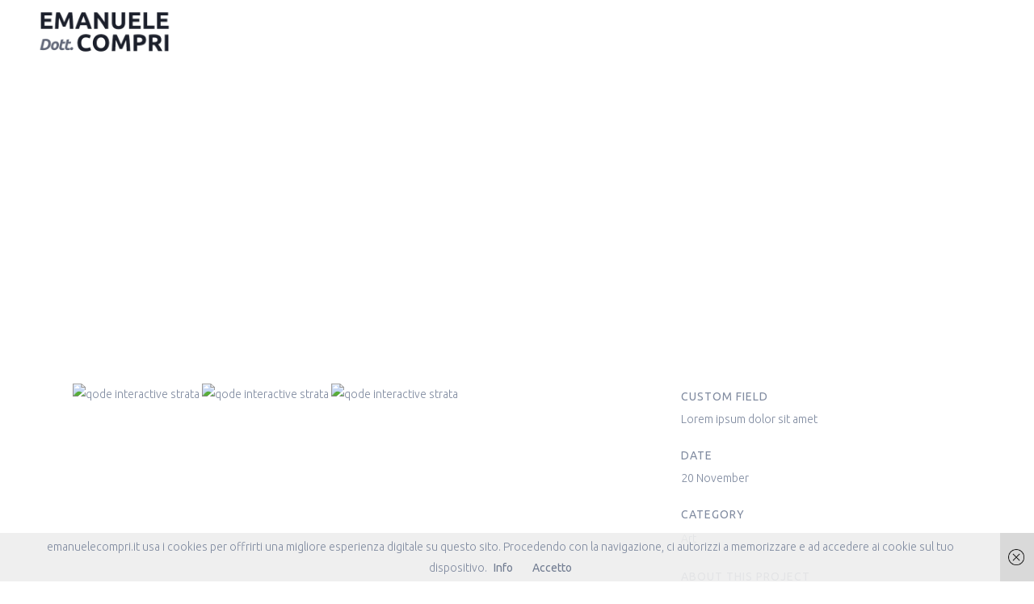

--- FILE ---
content_type: text/html; charset=UTF-8
request_url: https://emanuelecompri.it/portfolio_page/mother-volcano-artwork/
body_size: 16754
content:

<!DOCTYPE html>
<html dir="ltr" lang="it-IT" prefix="og: https://ogp.me/ns#">
<head>
	<meta charset="UTF-8" />
	
				<meta name="viewport" content="width=device-width,initial-scale=1,user-scalable=no">
		
            
                        <link rel="shortcut icon" type="image/x-icon" href="http://emanuelecompri.it/wp-content/uploads/2019/07/EC-Favicon.png">
            <link rel="apple-touch-icon" href="http://emanuelecompri.it/wp-content/uploads/2019/07/EC-Favicon.png"/>
        
	<link rel="profile" href="http://gmpg.org/xfn/11" />
	<link rel="pingback" href="https://emanuelecompri.it/xmlrpc.php" />

	<title>Mother Volcano Artwork | Emanuele Compri</title>

		<!-- All in One SEO 4.9.3 - aioseo.com -->
	<meta name="robots" content="max-image-preview:large" />
	<meta name="author" content="Compri Dott. Emanuele"/>
	<link rel="canonical" href="https://emanuelecompri.it/portfolio_page/mother-volcano-artwork/" />
	<meta name="generator" content="All in One SEO (AIOSEO) 4.9.3" />
		<meta property="og:locale" content="it_IT" />
		<meta property="og:site_name" content="Emanuele Compri | Medico Specialista in Endocrinologia e Malattie del Ricambio Esperto in Omeopatia Unicista" />
		<meta property="og:type" content="article" />
		<meta property="og:title" content="Mother Volcano Artwork | Emanuele Compri" />
		<meta property="og:url" content="https://emanuelecompri.it/portfolio_page/mother-volcano-artwork/" />
		<meta property="article:published_time" content="2013-10-07T14:21:01+00:00" />
		<meta property="article:modified_time" content="2013-10-07T14:21:01+00:00" />
		<meta name="twitter:card" content="summary" />
		<meta name="twitter:title" content="Mother Volcano Artwork | Emanuele Compri" />
		<script type="application/ld+json" class="aioseo-schema">
			{"@context":"https:\/\/schema.org","@graph":[{"@type":"BreadcrumbList","@id":"https:\/\/emanuelecompri.it\/portfolio_page\/mother-volcano-artwork\/#breadcrumblist","itemListElement":[{"@type":"ListItem","@id":"https:\/\/emanuelecompri.it#listItem","position":1,"name":"Home","item":"https:\/\/emanuelecompri.it","nextItem":{"@type":"ListItem","@id":"https:\/\/emanuelecompri.it\/portfolio_page\/#listItem","name":"Portfolio"}},{"@type":"ListItem","@id":"https:\/\/emanuelecompri.it\/portfolio_page\/#listItem","position":2,"name":"Portfolio","item":"https:\/\/emanuelecompri.it\/portfolio_page\/","nextItem":{"@type":"ListItem","@id":"https:\/\/emanuelecompri.it\/portfolio-category\/art\/#listItem","name":"Art"},"previousItem":{"@type":"ListItem","@id":"https:\/\/emanuelecompri.it#listItem","name":"Home"}},{"@type":"ListItem","@id":"https:\/\/emanuelecompri.it\/portfolio-category\/art\/#listItem","position":3,"name":"Art","item":"https:\/\/emanuelecompri.it\/portfolio-category\/art\/","nextItem":{"@type":"ListItem","@id":"https:\/\/emanuelecompri.it\/portfolio_page\/mother-volcano-artwork\/#listItem","name":"Mother Volcano Artwork"},"previousItem":{"@type":"ListItem","@id":"https:\/\/emanuelecompri.it\/portfolio_page\/#listItem","name":"Portfolio"}},{"@type":"ListItem","@id":"https:\/\/emanuelecompri.it\/portfolio_page\/mother-volcano-artwork\/#listItem","position":4,"name":"Mother Volcano Artwork","previousItem":{"@type":"ListItem","@id":"https:\/\/emanuelecompri.it\/portfolio-category\/art\/#listItem","name":"Art"}}]},{"@type":"Organization","@id":"https:\/\/emanuelecompri.it\/#organization","name":"Emanuele Compri","description":"Medico Specialista in Endocrinologia e Malattie del Ricambio Esperto in Omeopatia Unicista","url":"https:\/\/emanuelecompri.it\/"},{"@type":"Person","@id":"https:\/\/emanuelecompri.it\/author\/admin\/#author","url":"https:\/\/emanuelecompri.it\/author\/admin\/","name":"Compri Dott. Emanuele","image":{"@type":"ImageObject","@id":"https:\/\/emanuelecompri.it\/portfolio_page\/mother-volcano-artwork\/#authorImage","url":"https:\/\/secure.gravatar.com\/avatar\/acd95ce9b324ae90f0b911f99c87232c6732651bc9a21a2510c6a4b78fe41f35?s=96&d=mm&r=g","width":96,"height":96,"caption":"Compri Dott. Emanuele"}},{"@type":"WebPage","@id":"https:\/\/emanuelecompri.it\/portfolio_page\/mother-volcano-artwork\/#webpage","url":"https:\/\/emanuelecompri.it\/portfolio_page\/mother-volcano-artwork\/","name":"Mother Volcano Artwork | Emanuele Compri","inLanguage":"it-IT","isPartOf":{"@id":"https:\/\/emanuelecompri.it\/#website"},"breadcrumb":{"@id":"https:\/\/emanuelecompri.it\/portfolio_page\/mother-volcano-artwork\/#breadcrumblist"},"author":{"@id":"https:\/\/emanuelecompri.it\/author\/admin\/#author"},"creator":{"@id":"https:\/\/emanuelecompri.it\/author\/admin\/#author"},"image":{"@type":"ImageObject","url":"https:\/\/emanuelecompri.it\/wp-content\/uploads\/2013\/10\/p-video-performance-festival-2014-mother-volcano-artwork.jpg","@id":"https:\/\/emanuelecompri.it\/portfolio_page\/mother-volcano-artwork\/#mainImage","width":1100,"height":715,"caption":"qode interactive strata"},"primaryImageOfPage":{"@id":"https:\/\/emanuelecompri.it\/portfolio_page\/mother-volcano-artwork\/#mainImage"},"datePublished":"2013-10-07T14:21:01+02:00","dateModified":"2013-10-07T14:21:01+02:00"},{"@type":"WebSite","@id":"https:\/\/emanuelecompri.it\/#website","url":"https:\/\/emanuelecompri.it\/","name":"Emanuele Compri","description":"Medico Specialista in Endocrinologia e Malattie del Ricambio Esperto in Omeopatia Unicista","inLanguage":"it-IT","publisher":{"@id":"https:\/\/emanuelecompri.it\/#organization"}}]}
		</script>
		<!-- All in One SEO -->

<script type="text/javascript">function rgmkInitGoogleMaps(){window.rgmkGoogleMapsCallback=true;try{jQuery(document).trigger("rgmkGoogleMapsLoad")}catch(err){}}</script><link rel='dns-prefetch' href='//maps.googleapis.com' />
<link rel='dns-prefetch' href='//secure.gravatar.com' />
<link rel='dns-prefetch' href='//stats.wp.com' />
<link rel='dns-prefetch' href='//fonts.googleapis.com' />
<link rel='dns-prefetch' href='//maxcdn.bootstrapcdn.com' />
<link rel='dns-prefetch' href='//v0.wordpress.com' />
<link rel="alternate" type="application/rss+xml" title="Emanuele Compri &raquo; Feed" href="https://emanuelecompri.it/feed/" />
<link rel="alternate" type="application/rss+xml" title="Emanuele Compri &raquo; Feed dei commenti" href="https://emanuelecompri.it/comments/feed/" />
<link rel="alternate" title="oEmbed (JSON)" type="application/json+oembed" href="https://emanuelecompri.it/wp-json/oembed/1.0/embed?url=https%3A%2F%2Femanuelecompri.it%2Fportfolio_page%2Fmother-volcano-artwork%2F" />
<link rel="alternate" title="oEmbed (XML)" type="text/xml+oembed" href="https://emanuelecompri.it/wp-json/oembed/1.0/embed?url=https%3A%2F%2Femanuelecompri.it%2Fportfolio_page%2Fmother-volcano-artwork%2F&#038;format=xml" />
<style id='wp-img-auto-sizes-contain-inline-css' type='text/css'>
img:is([sizes=auto i],[sizes^="auto," i]){contain-intrinsic-size:3000px 1500px}
/*# sourceURL=wp-img-auto-sizes-contain-inline-css */
</style>
<link rel='stylesheet' id='sbi_styles-css' href='https://emanuelecompri.it/wp-content/plugins/instagram-feed/css/sbi-styles.min.css?ver=6.10.0' type='text/css' media='all' />
<style id='wp-emoji-styles-inline-css' type='text/css'>

	img.wp-smiley, img.emoji {
		display: inline !important;
		border: none !important;
		box-shadow: none !important;
		height: 1em !important;
		width: 1em !important;
		margin: 0 0.07em !important;
		vertical-align: -0.1em !important;
		background: none !important;
		padding: 0 !important;
	}
/*# sourceURL=wp-emoji-styles-inline-css */
</style>
<style id='wp-block-library-inline-css' type='text/css'>
:root{--wp-block-synced-color:#7a00df;--wp-block-synced-color--rgb:122,0,223;--wp-bound-block-color:var(--wp-block-synced-color);--wp-editor-canvas-background:#ddd;--wp-admin-theme-color:#007cba;--wp-admin-theme-color--rgb:0,124,186;--wp-admin-theme-color-darker-10:#006ba1;--wp-admin-theme-color-darker-10--rgb:0,107,160.5;--wp-admin-theme-color-darker-20:#005a87;--wp-admin-theme-color-darker-20--rgb:0,90,135;--wp-admin-border-width-focus:2px}@media (min-resolution:192dpi){:root{--wp-admin-border-width-focus:1.5px}}.wp-element-button{cursor:pointer}:root .has-very-light-gray-background-color{background-color:#eee}:root .has-very-dark-gray-background-color{background-color:#313131}:root .has-very-light-gray-color{color:#eee}:root .has-very-dark-gray-color{color:#313131}:root .has-vivid-green-cyan-to-vivid-cyan-blue-gradient-background{background:linear-gradient(135deg,#00d084,#0693e3)}:root .has-purple-crush-gradient-background{background:linear-gradient(135deg,#34e2e4,#4721fb 50%,#ab1dfe)}:root .has-hazy-dawn-gradient-background{background:linear-gradient(135deg,#faaca8,#dad0ec)}:root .has-subdued-olive-gradient-background{background:linear-gradient(135deg,#fafae1,#67a671)}:root .has-atomic-cream-gradient-background{background:linear-gradient(135deg,#fdd79a,#004a59)}:root .has-nightshade-gradient-background{background:linear-gradient(135deg,#330968,#31cdcf)}:root .has-midnight-gradient-background{background:linear-gradient(135deg,#020381,#2874fc)}:root{--wp--preset--font-size--normal:16px;--wp--preset--font-size--huge:42px}.has-regular-font-size{font-size:1em}.has-larger-font-size{font-size:2.625em}.has-normal-font-size{font-size:var(--wp--preset--font-size--normal)}.has-huge-font-size{font-size:var(--wp--preset--font-size--huge)}.has-text-align-center{text-align:center}.has-text-align-left{text-align:left}.has-text-align-right{text-align:right}.has-fit-text{white-space:nowrap!important}#end-resizable-editor-section{display:none}.aligncenter{clear:both}.items-justified-left{justify-content:flex-start}.items-justified-center{justify-content:center}.items-justified-right{justify-content:flex-end}.items-justified-space-between{justify-content:space-between}.screen-reader-text{border:0;clip-path:inset(50%);height:1px;margin:-1px;overflow:hidden;padding:0;position:absolute;width:1px;word-wrap:normal!important}.screen-reader-text:focus{background-color:#ddd;clip-path:none;color:#444;display:block;font-size:1em;height:auto;left:5px;line-height:normal;padding:15px 23px 14px;text-decoration:none;top:5px;width:auto;z-index:100000}html :where(.has-border-color){border-style:solid}html :where([style*=border-top-color]){border-top-style:solid}html :where([style*=border-right-color]){border-right-style:solid}html :where([style*=border-bottom-color]){border-bottom-style:solid}html :where([style*=border-left-color]){border-left-style:solid}html :where([style*=border-width]){border-style:solid}html :where([style*=border-top-width]){border-top-style:solid}html :where([style*=border-right-width]){border-right-style:solid}html :where([style*=border-bottom-width]){border-bottom-style:solid}html :where([style*=border-left-width]){border-left-style:solid}html :where(img[class*=wp-image-]){height:auto;max-width:100%}:where(figure){margin:0 0 1em}html :where(.is-position-sticky){--wp-admin--admin-bar--position-offset:var(--wp-admin--admin-bar--height,0px)}@media screen and (max-width:600px){html :where(.is-position-sticky){--wp-admin--admin-bar--position-offset:0px}}

/*# sourceURL=wp-block-library-inline-css */
</style><style id='global-styles-inline-css' type='text/css'>
:root{--wp--preset--aspect-ratio--square: 1;--wp--preset--aspect-ratio--4-3: 4/3;--wp--preset--aspect-ratio--3-4: 3/4;--wp--preset--aspect-ratio--3-2: 3/2;--wp--preset--aspect-ratio--2-3: 2/3;--wp--preset--aspect-ratio--16-9: 16/9;--wp--preset--aspect-ratio--9-16: 9/16;--wp--preset--color--black: #000000;--wp--preset--color--cyan-bluish-gray: #abb8c3;--wp--preset--color--white: #ffffff;--wp--preset--color--pale-pink: #f78da7;--wp--preset--color--vivid-red: #cf2e2e;--wp--preset--color--luminous-vivid-orange: #ff6900;--wp--preset--color--luminous-vivid-amber: #fcb900;--wp--preset--color--light-green-cyan: #7bdcb5;--wp--preset--color--vivid-green-cyan: #00d084;--wp--preset--color--pale-cyan-blue: #8ed1fc;--wp--preset--color--vivid-cyan-blue: #0693e3;--wp--preset--color--vivid-purple: #9b51e0;--wp--preset--gradient--vivid-cyan-blue-to-vivid-purple: linear-gradient(135deg,rgb(6,147,227) 0%,rgb(155,81,224) 100%);--wp--preset--gradient--light-green-cyan-to-vivid-green-cyan: linear-gradient(135deg,rgb(122,220,180) 0%,rgb(0,208,130) 100%);--wp--preset--gradient--luminous-vivid-amber-to-luminous-vivid-orange: linear-gradient(135deg,rgb(252,185,0) 0%,rgb(255,105,0) 100%);--wp--preset--gradient--luminous-vivid-orange-to-vivid-red: linear-gradient(135deg,rgb(255,105,0) 0%,rgb(207,46,46) 100%);--wp--preset--gradient--very-light-gray-to-cyan-bluish-gray: linear-gradient(135deg,rgb(238,238,238) 0%,rgb(169,184,195) 100%);--wp--preset--gradient--cool-to-warm-spectrum: linear-gradient(135deg,rgb(74,234,220) 0%,rgb(151,120,209) 20%,rgb(207,42,186) 40%,rgb(238,44,130) 60%,rgb(251,105,98) 80%,rgb(254,248,76) 100%);--wp--preset--gradient--blush-light-purple: linear-gradient(135deg,rgb(255,206,236) 0%,rgb(152,150,240) 100%);--wp--preset--gradient--blush-bordeaux: linear-gradient(135deg,rgb(254,205,165) 0%,rgb(254,45,45) 50%,rgb(107,0,62) 100%);--wp--preset--gradient--luminous-dusk: linear-gradient(135deg,rgb(255,203,112) 0%,rgb(199,81,192) 50%,rgb(65,88,208) 100%);--wp--preset--gradient--pale-ocean: linear-gradient(135deg,rgb(255,245,203) 0%,rgb(182,227,212) 50%,rgb(51,167,181) 100%);--wp--preset--gradient--electric-grass: linear-gradient(135deg,rgb(202,248,128) 0%,rgb(113,206,126) 100%);--wp--preset--gradient--midnight: linear-gradient(135deg,rgb(2,3,129) 0%,rgb(40,116,252) 100%);--wp--preset--font-size--small: 13px;--wp--preset--font-size--medium: 20px;--wp--preset--font-size--large: 36px;--wp--preset--font-size--x-large: 42px;--wp--preset--spacing--20: 0.44rem;--wp--preset--spacing--30: 0.67rem;--wp--preset--spacing--40: 1rem;--wp--preset--spacing--50: 1.5rem;--wp--preset--spacing--60: 2.25rem;--wp--preset--spacing--70: 3.38rem;--wp--preset--spacing--80: 5.06rem;--wp--preset--shadow--natural: 6px 6px 9px rgba(0, 0, 0, 0.2);--wp--preset--shadow--deep: 12px 12px 50px rgba(0, 0, 0, 0.4);--wp--preset--shadow--sharp: 6px 6px 0px rgba(0, 0, 0, 0.2);--wp--preset--shadow--outlined: 6px 6px 0px -3px rgb(255, 255, 255), 6px 6px rgb(0, 0, 0);--wp--preset--shadow--crisp: 6px 6px 0px rgb(0, 0, 0);}:where(.is-layout-flex){gap: 0.5em;}:where(.is-layout-grid){gap: 0.5em;}body .is-layout-flex{display: flex;}.is-layout-flex{flex-wrap: wrap;align-items: center;}.is-layout-flex > :is(*, div){margin: 0;}body .is-layout-grid{display: grid;}.is-layout-grid > :is(*, div){margin: 0;}:where(.wp-block-columns.is-layout-flex){gap: 2em;}:where(.wp-block-columns.is-layout-grid){gap: 2em;}:where(.wp-block-post-template.is-layout-flex){gap: 1.25em;}:where(.wp-block-post-template.is-layout-grid){gap: 1.25em;}.has-black-color{color: var(--wp--preset--color--black) !important;}.has-cyan-bluish-gray-color{color: var(--wp--preset--color--cyan-bluish-gray) !important;}.has-white-color{color: var(--wp--preset--color--white) !important;}.has-pale-pink-color{color: var(--wp--preset--color--pale-pink) !important;}.has-vivid-red-color{color: var(--wp--preset--color--vivid-red) !important;}.has-luminous-vivid-orange-color{color: var(--wp--preset--color--luminous-vivid-orange) !important;}.has-luminous-vivid-amber-color{color: var(--wp--preset--color--luminous-vivid-amber) !important;}.has-light-green-cyan-color{color: var(--wp--preset--color--light-green-cyan) !important;}.has-vivid-green-cyan-color{color: var(--wp--preset--color--vivid-green-cyan) !important;}.has-pale-cyan-blue-color{color: var(--wp--preset--color--pale-cyan-blue) !important;}.has-vivid-cyan-blue-color{color: var(--wp--preset--color--vivid-cyan-blue) !important;}.has-vivid-purple-color{color: var(--wp--preset--color--vivid-purple) !important;}.has-black-background-color{background-color: var(--wp--preset--color--black) !important;}.has-cyan-bluish-gray-background-color{background-color: var(--wp--preset--color--cyan-bluish-gray) !important;}.has-white-background-color{background-color: var(--wp--preset--color--white) !important;}.has-pale-pink-background-color{background-color: var(--wp--preset--color--pale-pink) !important;}.has-vivid-red-background-color{background-color: var(--wp--preset--color--vivid-red) !important;}.has-luminous-vivid-orange-background-color{background-color: var(--wp--preset--color--luminous-vivid-orange) !important;}.has-luminous-vivid-amber-background-color{background-color: var(--wp--preset--color--luminous-vivid-amber) !important;}.has-light-green-cyan-background-color{background-color: var(--wp--preset--color--light-green-cyan) !important;}.has-vivid-green-cyan-background-color{background-color: var(--wp--preset--color--vivid-green-cyan) !important;}.has-pale-cyan-blue-background-color{background-color: var(--wp--preset--color--pale-cyan-blue) !important;}.has-vivid-cyan-blue-background-color{background-color: var(--wp--preset--color--vivid-cyan-blue) !important;}.has-vivid-purple-background-color{background-color: var(--wp--preset--color--vivid-purple) !important;}.has-black-border-color{border-color: var(--wp--preset--color--black) !important;}.has-cyan-bluish-gray-border-color{border-color: var(--wp--preset--color--cyan-bluish-gray) !important;}.has-white-border-color{border-color: var(--wp--preset--color--white) !important;}.has-pale-pink-border-color{border-color: var(--wp--preset--color--pale-pink) !important;}.has-vivid-red-border-color{border-color: var(--wp--preset--color--vivid-red) !important;}.has-luminous-vivid-orange-border-color{border-color: var(--wp--preset--color--luminous-vivid-orange) !important;}.has-luminous-vivid-amber-border-color{border-color: var(--wp--preset--color--luminous-vivid-amber) !important;}.has-light-green-cyan-border-color{border-color: var(--wp--preset--color--light-green-cyan) !important;}.has-vivid-green-cyan-border-color{border-color: var(--wp--preset--color--vivid-green-cyan) !important;}.has-pale-cyan-blue-border-color{border-color: var(--wp--preset--color--pale-cyan-blue) !important;}.has-vivid-cyan-blue-border-color{border-color: var(--wp--preset--color--vivid-cyan-blue) !important;}.has-vivid-purple-border-color{border-color: var(--wp--preset--color--vivid-purple) !important;}.has-vivid-cyan-blue-to-vivid-purple-gradient-background{background: var(--wp--preset--gradient--vivid-cyan-blue-to-vivid-purple) !important;}.has-light-green-cyan-to-vivid-green-cyan-gradient-background{background: var(--wp--preset--gradient--light-green-cyan-to-vivid-green-cyan) !important;}.has-luminous-vivid-amber-to-luminous-vivid-orange-gradient-background{background: var(--wp--preset--gradient--luminous-vivid-amber-to-luminous-vivid-orange) !important;}.has-luminous-vivid-orange-to-vivid-red-gradient-background{background: var(--wp--preset--gradient--luminous-vivid-orange-to-vivid-red) !important;}.has-very-light-gray-to-cyan-bluish-gray-gradient-background{background: var(--wp--preset--gradient--very-light-gray-to-cyan-bluish-gray) !important;}.has-cool-to-warm-spectrum-gradient-background{background: var(--wp--preset--gradient--cool-to-warm-spectrum) !important;}.has-blush-light-purple-gradient-background{background: var(--wp--preset--gradient--blush-light-purple) !important;}.has-blush-bordeaux-gradient-background{background: var(--wp--preset--gradient--blush-bordeaux) !important;}.has-luminous-dusk-gradient-background{background: var(--wp--preset--gradient--luminous-dusk) !important;}.has-pale-ocean-gradient-background{background: var(--wp--preset--gradient--pale-ocean) !important;}.has-electric-grass-gradient-background{background: var(--wp--preset--gradient--electric-grass) !important;}.has-midnight-gradient-background{background: var(--wp--preset--gradient--midnight) !important;}.has-small-font-size{font-size: var(--wp--preset--font-size--small) !important;}.has-medium-font-size{font-size: var(--wp--preset--font-size--medium) !important;}.has-large-font-size{font-size: var(--wp--preset--font-size--large) !important;}.has-x-large-font-size{font-size: var(--wp--preset--font-size--x-large) !important;}
/*# sourceURL=global-styles-inline-css */
</style>

<style id='classic-theme-styles-inline-css' type='text/css'>
/*! This file is auto-generated */
.wp-block-button__link{color:#fff;background-color:#32373c;border-radius:9999px;box-shadow:none;text-decoration:none;padding:calc(.667em + 2px) calc(1.333em + 2px);font-size:1.125em}.wp-block-file__button{background:#32373c;color:#fff;text-decoration:none}
/*# sourceURL=/wp-includes/css/classic-themes.min.css */
</style>
<link rel='stylesheet' id='layerslider-css' href='https://emanuelecompri.it/wp-content/plugins/LayerSlider/static/css/layerslider.css?ver=5.6.2' type='text/css' media='all' />
<link rel='stylesheet' id='ls-google-fonts-css' href='https://fonts.googleapis.com/css?family=Lato:100,300,regular,700,900%7COpen+Sans:300%7CIndie+Flower:regular%7COswald:300,regular,700&#038;subset=latin%2Clatin-ext' type='text/css' media='all' />
<link rel='stylesheet' id='contact-form-7-css' href='https://emanuelecompri.it/wp-content/plugins/contact-form-7/includes/css/styles.css?ver=6.1.4' type='text/css' media='all' />
<link rel='stylesheet' id='rs-plugin-settings-css' href='https://emanuelecompri.it/wp-content/plugins/revslider/public/assets/css/settings.css?ver=5.4.8.3' type='text/css' media='all' />
<style id='rs-plugin-settings-inline-css' type='text/css'>
#rs-demo-id {}
/*# sourceURL=rs-plugin-settings-inline-css */
</style>
<link rel='stylesheet' id='cff-css' href='https://emanuelecompri.it/wp-content/plugins/custom-facebook-feed/assets/css/cff-style.min.css?ver=4.3.4' type='text/css' media='all' />
<link rel='stylesheet' id='sb-font-awesome-css' href='https://maxcdn.bootstrapcdn.com/font-awesome/4.7.0/css/font-awesome.min.css?ver=615d1df3f8bab81655bac169af4dfffb' type='text/css' media='all' />
<link rel='stylesheet' id='mediaelement-css' href='https://emanuelecompri.it/wp-includes/js/mediaelement/mediaelementplayer-legacy.min.css?ver=4.2.17' type='text/css' media='all' />
<link rel='stylesheet' id='wp-mediaelement-css' href='https://emanuelecompri.it/wp-includes/js/mediaelement/wp-mediaelement.min.css?ver=615d1df3f8bab81655bac169af4dfffb' type='text/css' media='all' />
<link rel='stylesheet' id='bridge-default-style-css' href='https://emanuelecompri.it/wp-content/themes/bridge/style.css?ver=615d1df3f8bab81655bac169af4dfffb' type='text/css' media='all' />
<link rel='stylesheet' id='bridge-qode-font_awesome-css' href='https://emanuelecompri.it/wp-content/themes/bridge/css/font-awesome/css/font-awesome.min.css?ver=615d1df3f8bab81655bac169af4dfffb' type='text/css' media='all' />
<link rel='stylesheet' id='bridge-qode-font_elegant-css' href='https://emanuelecompri.it/wp-content/themes/bridge/css/elegant-icons/style.min.css?ver=615d1df3f8bab81655bac169af4dfffb' type='text/css' media='all' />
<link rel='stylesheet' id='bridge-qode-linea_icons-css' href='https://emanuelecompri.it/wp-content/themes/bridge/css/linea-icons/style.css?ver=615d1df3f8bab81655bac169af4dfffb' type='text/css' media='all' />
<link rel='stylesheet' id='bridge-qode-dripicons-css' href='https://emanuelecompri.it/wp-content/themes/bridge/css/dripicons/dripicons.css?ver=615d1df3f8bab81655bac169af4dfffb' type='text/css' media='all' />
<link rel='stylesheet' id='bridge-stylesheet-css' href='https://emanuelecompri.it/wp-content/themes/bridge/css/stylesheet.min.css?ver=615d1df3f8bab81655bac169af4dfffb' type='text/css' media='all' />
<link rel='stylesheet' id='bridge-print-css' href='https://emanuelecompri.it/wp-content/themes/bridge/css/print.css?ver=615d1df3f8bab81655bac169af4dfffb' type='text/css' media='all' />
<link rel='stylesheet' id='bridge-style-dynamic-css' href='https://emanuelecompri.it/wp-content/themes/bridge/css/style_dynamic.css?ver=1605457546' type='text/css' media='all' />
<link rel='stylesheet' id='bridge-responsive-css' href='https://emanuelecompri.it/wp-content/themes/bridge/css/responsive.min.css?ver=615d1df3f8bab81655bac169af4dfffb' type='text/css' media='all' />
<link rel='stylesheet' id='bridge-style-dynamic-responsive-css' href='https://emanuelecompri.it/wp-content/themes/bridge/css/style_dynamic_responsive.css?ver=1605457546' type='text/css' media='all' />
<style id='bridge-style-dynamic-responsive-inline-css' type='text/css'>
.app_timetable_cell.notpossible {
    display: none;
}

.blog_holder.blog_masonry_date_in_image article .post_text .post_text_inner {
    text-align: justify !important;
    max-height: 180px !important;
}

.blog_holder.masonry.blog_masonry_date_in_image h5 {
    max-height: 30px !important;
    overflow: hidden !important;
    text-overflow: ellipsis;
    white-space: nowrap;
}

.qbutton {
  padding: 0 60px;
}

.projects_holder article .portfolio_description {
  padding: 30px 0 37px;
}

.testimonials_holder .flex-direction-nav a {
   border-color: #808ba0;
}

.testimonials_holder .flex-direction-nav a:hover {
   background-color: #808ba0;
}

.testimonials_holder .flex-direction-nav a:before {
   color: #808ba0;
}

i.fa.fa-stack-1x {
  font-size: 25px !important;
}

.q_font_awsome_icon_stack:hover .fa-circle {
color: #1b1f2b !important;
}

.blog_holder .post_info {
font-size: 12px;
text-transform: uppercase;
letter-spacing: 2px;
font-weight: 300 !important;
}

.blog_holder h2, .blog_holder h2 a {
  font-size: 45px;
}

.blog_holder.blog_large_image {
  text-align: center;
}

input.wpcf7-form-control.wpcf7-submit {
  padding: 0 60px;
}

aside .widget li, .side_menu .widget li {
  margin: 0 0 1px;
}

.side_menu i.fa.fa-stack-1x {
  font-size: 18px !important;
}

.carousel-inner .slider_content .text .qbutton {
  margin-top: 28px;
}
@media only screen and (max-width: 600px){
.projects_holder.v4.standard_no_space .mix{
  margin: 0;
}
}
li.narrow .second .inner ul {
  padding: 17px 0;
}
/*# sourceURL=bridge-style-dynamic-responsive-inline-css */
</style>
<link rel='stylesheet' id='js_composer_front-css' href='https://emanuelecompri.it/wp-content/plugins/js_composer/assets/css/js_composer.min.css?ver=6.0.2' type='text/css' media='all' />
<link rel='stylesheet' id='bridge-style-handle-google-fonts-css' href='https://fonts.googleapis.com/css?family=Raleway%3A100%2C200%2C300%2C400%2C500%2C600%2C700%2C800%2C900%2C300italic%2C400italic%2C700italic%7CUbuntu%3A100%2C200%2C300%2C400%2C500%2C600%2C700%2C800%2C900%2C300italic%2C400italic%2C700italic&#038;subset=latin%2Clatin-ext&#038;ver=1.0.0' type='text/css' media='all' />
<link rel='stylesheet' id='wbk-frontend-style-config-css' href='https://emanuelecompri.it/wp-content/webba_booking_style/wbk6-frontend-config.css?ver=6.2.9' type='text/css' media='all' />
<link rel='stylesheet' id='wbk-frontend6-css' href='https://emanuelecompri.it/wp-content/plugins/webba-booking-lite/build/frontend/index.css?ver=6.2.9' type='text/css' media='all' />
<link rel='stylesheet' id='appointments-css' href='https://emanuelecompri.it/wp-content/plugins/appointments/css/front.css?ver=2.0.3' type='text/css' media='all' />
<script type="text/javascript" src="https://emanuelecompri.it/wp-content/plugins/LayerSlider/static/js/greensock.js?ver=1.11.8" id="greensock-js"></script>
<script type="text/javascript" src="https://emanuelecompri.it/wp-includes/js/jquery/jquery.min.js?ver=3.7.1" id="jquery-core-js"></script>
<script type="text/javascript" src="https://emanuelecompri.it/wp-includes/js/jquery/jquery-migrate.min.js?ver=3.4.1" id="jquery-migrate-js"></script>
<script type="text/javascript" src="https://emanuelecompri.it/wp-content/plugins/LayerSlider/static/js/layerslider.kreaturamedia.jquery.js?ver=5.6.2" id="layerslider-js"></script>
<script type="text/javascript" src="https://emanuelecompri.it/wp-content/plugins/LayerSlider/static/js/layerslider.transitions.js?ver=5.6.2" id="layerslider-transitions-js"></script>
<script type="text/javascript" src="https://emanuelecompri.it/wp-content/plugins/revslider/public/assets/js/jquery.themepunch.tools.min.js?ver=5.4.8.3" id="tp-tools-js"></script>
<script type="text/javascript" src="https://emanuelecompri.it/wp-content/plugins/revslider/public/assets/js/jquery.themepunch.revolution.min.js?ver=5.4.8.3" id="revmin-js"></script>
<link rel="https://api.w.org/" href="https://emanuelecompri.it/wp-json/" /><link rel="EditURI" type="application/rsd+xml" title="RSD" href="https://emanuelecompri.it/xmlrpc.php?rsd" />

<script type="text/javascript">
(function(url){
	if(/(?:Chrome\/26\.0\.1410\.63 Safari\/537\.31|WordfenceTestMonBot)/.test(navigator.userAgent)){ return; }
	var addEvent = function(evt, handler) {
		if (window.addEventListener) {
			document.addEventListener(evt, handler, false);
		} else if (window.attachEvent) {
			document.attachEvent('on' + evt, handler);
		}
	};
	var removeEvent = function(evt, handler) {
		if (window.removeEventListener) {
			document.removeEventListener(evt, handler, false);
		} else if (window.detachEvent) {
			document.detachEvent('on' + evt, handler);
		}
	};
	var evts = 'contextmenu dblclick drag dragend dragenter dragleave dragover dragstart drop keydown keypress keyup mousedown mousemove mouseout mouseover mouseup mousewheel scroll'.split(' ');
	var logHuman = function() {
		if (window.wfLogHumanRan) { return; }
		window.wfLogHumanRan = true;
		var wfscr = document.createElement('script');
		wfscr.type = 'text/javascript';
		wfscr.async = true;
		wfscr.src = url + '&r=' + Math.random();
		(document.getElementsByTagName('head')[0]||document.getElementsByTagName('body')[0]).appendChild(wfscr);
		for (var i = 0; i < evts.length; i++) {
			removeEvent(evts[i], logHuman);
		}
	};
	for (var i = 0; i < evts.length; i++) {
		addEvent(evts[i], logHuman);
	}
})('//emanuelecompri.it/?wordfence_lh=1&hid=DD7FDFCA7AA843B8731F1FD5AA836246');
</script>	<style>img#wpstats{display:none}</style>
		<meta name="generator" content="Powered by WPBakery Page Builder - drag and drop page builder for WordPress."/>
<meta name="generator" content="Powered by Slider Revolution 5.4.8.3 - responsive, Mobile-Friendly Slider Plugin for WordPress with comfortable drag and drop interface." />
		<style type="text/css">
		.entry-content td{border:none;width:50%}

.app_monthly_schedule_wrapper table td p {
    margin-bottom: 0.5em;
    margin-left: 4px;
    color: black;
}td.free,div.free {background: #439452 !important;}td.busy,div.busy {background: #c44141 !important;}td.notpossible,div.notpossible {background: #7f8aa0 !important;}		</style>
		<script type="text/javascript">function setREVStartSize(e){									
						try{ e.c=jQuery(e.c);var i=jQuery(window).width(),t=9999,r=0,n=0,l=0,f=0,s=0,h=0;
							if(e.responsiveLevels&&(jQuery.each(e.responsiveLevels,function(e,f){f>i&&(t=r=f,l=e),i>f&&f>r&&(r=f,n=e)}),t>r&&(l=n)),f=e.gridheight[l]||e.gridheight[0]||e.gridheight,s=e.gridwidth[l]||e.gridwidth[0]||e.gridwidth,h=i/s,h=h>1?1:h,f=Math.round(h*f),"fullscreen"==e.sliderLayout){var u=(e.c.width(),jQuery(window).height());if(void 0!=e.fullScreenOffsetContainer){var c=e.fullScreenOffsetContainer.split(",");if (c) jQuery.each(c,function(e,i){u=jQuery(i).length>0?u-jQuery(i).outerHeight(!0):u}),e.fullScreenOffset.split("%").length>1&&void 0!=e.fullScreenOffset&&e.fullScreenOffset.length>0?u-=jQuery(window).height()*parseInt(e.fullScreenOffset,0)/100:void 0!=e.fullScreenOffset&&e.fullScreenOffset.length>0&&(u-=parseInt(e.fullScreenOffset,0))}f=u}else void 0!=e.minHeight&&f<e.minHeight&&(f=e.minHeight);e.c.closest(".rev_slider_wrapper").css({height:f})					
						}catch(d){console.log("Failure at Presize of Slider:"+d)}						
					};</script>
<noscript><style type="text/css"> .wpb_animate_when_almost_visible { opacity: 1; }</style></noscript></head>

<body class="wp-singular portfolio_page-template-default single single-portfolio_page postid-143 wp-theme-bridge bridge-core-1.0.5 has-dashicons ajax_fade page_not_loaded  qode_popup_menu_push_text_top qode-theme-ver-18.1 qode-theme-bridge disabled_footer_top wpb-js-composer js-comp-ver-6.0.2 vc_responsive" itemscope itemtype="http://schema.org/WebPage">



	<div class="ajax_loader"><div class="ajax_loader_1"><div class="two_rotating_circles"><div class="dot1"></div><div class="dot2"></div></div></div></div>
	
<div class="wrapper">
	<div class="wrapper_inner">

    
		<!-- Google Analytics start -->
					<script>
				var _gaq = _gaq || [];
				_gaq.push(['_setAccount', 'UA-50398491-1']);
				_gaq.push(['_trackPageview']);

				(function() {
					var ga = document.createElement('script'); ga.type = 'text/javascript'; ga.async = true;
					ga.src = ('https:' == document.location.protocol ? 'https://ssl' : 'http://www') + '.google-analytics.com/ga.js';
					var s = document.getElementsByTagName('script')[0]; s.parentNode.insertBefore(ga, s);
				})();
			</script>
				<!-- Google Analytics end -->

		
	<header class=" scroll_header_top_area light fixed transparent scrolled_not_transparent page_header">
	<div class="header_inner clearfix">
				<div class="header_top_bottom_holder">
			
			<div class="header_bottom clearfix" style=' background-color:rgba(255, 255, 255, 0.00);' >
											<div class="header_inner_left">
																								<div class="logo_wrapper" >
	<div class="q_logo">
		<a itemprop="url" href="https://emanuelecompri.it/" >
             <img itemprop="image" class="normal" src="http://emanuelecompri.it/wp-content/uploads/2019/07/Emanuele-Compri-Logo.png" alt="Logo"> 			 <img itemprop="image" class="light" src="http://emanuelecompri.it/wp-content/uploads/2019/07/Emanuele-Compri-Logo.png" alt="Logo"/> 			 <img itemprop="image" class="dark" src="http://emanuelecompri.it/wp-content/uploads/2019/07/Emanuele-Compri-Logo.png" alt="Logo"/> 			 <img itemprop="image" class="sticky" src="http://emanuelecompri.it/wp-content/uploads/2019/07/Emanuele-Compri-Logo.png" alt="Logo"/> 			 <img itemprop="image" class="mobile" src="http://emanuelecompri.it/wp-content/uploads/2019/07/Emanuele-Compri-Logo.png" alt="Logo"/> 			 <img itemprop="image" class="popup" src="http://emanuelecompri.it/wp-content/uploads/2019/07/Emanuele-Compri-Logo.png" alt="Logo"/> 		</a>
	</div>
	</div>															</div>
															<div class="header_inner_right">
									<div class="side_menu_button_wrapper right">
																														<div class="side_menu_button">
																							<a href="javascript:void(0)" class="popup_menu medium qode_popup_menu_push_text_top">
		<i class="fa fa-bars"></i>	</a>
																					</div>
									</div>
								</div>
							
							
							<nav class="main_menu drop_down right">
															</nav>
														<nav class="mobile_menu">
	</nav>											</div>
			</div>
		</div>
</header>	<a id="back_to_top" href="#">
        <span class="fa-stack">
            <i class="qode_icon_font_awesome fa fa-arrow-up " ></i>        </span>
	</a>
    <div class="popup_menu_holder_outer">
        <div class="popup_menu_holder " >
            <div class="popup_menu_holder_inner">
                <nav class="popup_menu">
					<ul id="menu-top_menu" class=""><li id="popup-menu-item-15378" class="menu-item menu-item-type-post_type menu-item-object-page menu-item-home "><a href="https://emanuelecompri.it/" class=""><span>Home</span></a></li>
<li id="popup-menu-item-15530" class="menu-item menu-item-type-post_type menu-item-object-page "><a href="https://emanuelecompri.it/endocrinologia-e-malattie-del-ricambio-tiroide/" class=""><span>Endocrinologia e malattie del ricambio</span></a></li>
<li id="popup-menu-item-15456" class="menu-item menu-item-type-post_type menu-item-object-page "><a href="https://emanuelecompri.it/omeopatia-e-rimedi-omeopatici/" class=""><span>Omeopatia</span></a></li>
<li id="popup-menu-item-15455" class="menu-item menu-item-type-post_type menu-item-object-page "><a href="https://emanuelecompri.it/prenota-una-visita-online/" class=""><span>Prenota una visita online (omeopatia)</span></a></li>
<li id="popup-menu-item-15457" class="menu-item menu-item-type-post_type menu-item-object-page "><a href="https://emanuelecompri.it/profilo-personale-emanuele-dottor-compri/" class=""><span>Profilo personale</span></a></li>
<li id="popup-menu-item-15910" class="menu-item menu-item-type-post_type menu-item-object-page "><a href="https://emanuelecompri.it/riflessioni-personali-dottor-compri-fb/" class=""><span>Riflessioni personali</span></a></li>
<li id="popup-menu-item-16078" class="menu-item menu-item-type-post_type menu-item-object-page "><a href="https://emanuelecompri.it/samuel-hahnemann-hormone-school/" class=""><span>Samuel Hahnemann Hormone School</span></a></li>
<li id="popup-menu-item-15384" class="menu-item menu-item-type-post_type menu-item-object-page "><a href="https://emanuelecompri.it/contatti-dottor-emanuele-compri/" class=""><span>Contatti</span></a></li>
</ul>                </nav>
				            </div>
        </div>
    </div>
	
	
    
    
    <div class="content ">
            <div class="meta">

            
        <div class="seo_title">Mother Volcano Artwork | Emanuele Compri</div>

        


                        
            <span id="qode_page_id">143</span>
            <div class="body_classes">wp-singular,portfolio_page-template-default,single,single-portfolio_page,postid-143,wp-theme-bridge,bridge-core-1.0.5,has-dashicons,ajax_fade,page_not_loaded,,qode_popup_menu_push_text_top,qode-theme-ver-18.1,qode-theme-bridge,disabled_footer_top,wpb-js-composer js-comp-ver-6.0.2,vc_responsive</div>
        </div>
        <div class="content_inner  ">
    <style type="text/css" id="stylesheet-inline-css-143">   .postid-143.disabled_footer_top .footer_top_holder, .postid-143.disabled_footer_bottom .footer_bottom_holder { display: none;}

</style>							<div class="title_outer title_without_animation"    data-height="415">
		<div class="title title_size_large  position_center  has_background" style="background-size:1920px auto;background-image:url(http://emanuelecompri.it/wp-content/uploads/2015/04/forest-title.jpg);height:415px;">
			<div class="image not_responsive"><img itemprop="image" src="http://emanuelecompri.it/wp-content/uploads/2015/04/forest-title.jpg" alt="&nbsp;" /> </div>
										<div class="title_holder"  style="padding-top:33px;height:382px;">
					<div class="container">
						<div class="container_inner clearfix">
								<div class="title_subtitle_holder" >
                                                                									<div class="title_subtitle_holder_inner">
																										<h1 ><span>Mother Volcano Artwork</span></h1>
																	
																																			</div>
								                                                            </div>
						</div>
					</div>
				</div>
								</div>
			</div>
										<div class="container">
                    					<div class="container_inner default_template_holder clearfix" >
													
		<div class="portfolio_single portfolio_template_1">
				<div class="two_columns_66_33 clearfix portfolio_container">
				<div class="column1">
					<div class="column_inner">
						<div class="portfolio_images">
							
																																								<img itemprop="image" src="http://emanuelecompri.it/wp-content/uploads/2013/10/p-project1-01.jpg" alt="qode interactive strata" />
										
																	
																																								<img itemprop="image" src="http://emanuelecompri.it/wp-content/uploads/2013/10/p-project1-02.jpg" alt="qode interactive strata" />
										
																	
																																								<img itemprop="image" src="http://emanuelecompri.it/wp-content/uploads/2013/10/p-project1-03.jpg" alt="qode interactive strata" />
										
																							</div>
					</div>
				</div>
				<div class="column2">
					<div class="column_inner">
						<div class="portfolio_detail portfolio_single_follow clearfix">
																<div class="info portfolio_custom_field">
																					<h6>Custom Field</h6>
																				<p>
																							Lorem ipsum dolor sit amet																					</p>
									</div>
																							<div class="info portfolio_custom_date">
									<h6>Date</h6>
									<p class="entry_date updated">20 November<meta itemprop="interactionCount" content="UserComments: 0"/></p>
								</div>
																						<div class="info portfolio_categories">
									<h6>Category </h6>
													<span class="category">
													Art													</span>
								</div>
																													<h6>About This Project</h6>
														<div class="info portfolio_content">
								<p>Lorem ipsum dolor sit amet, consectetuer adipiscing elit. Nam cursus. Morbi ut mi. Nullam enim leo, egestas id, condimentum at, laoreet mattis, massa. Sed eleifend nonummy diam. Praesent mauris ante, elementum et, bibendum at, posuere sit amet, nibh. Duis tincidunt lectus quis dui viverra vestibulum. Suspendisse vulputate aliquam dui.Excepteur sint occaecat cupidatat non proident, sunt in culpa qui officia deserunt mollit anim id est laborum</p>
							</div>
							<div class="portfolio_social_holder">
								<div class="portfolio_share qode_share"><div class="social_share_holder"><a href="javascript:void(0)" target="_self"><span class="social_share_title">Share</span></a><div class="social_share_dropdown"><div class="inner_arrow"></div><ul><li class="facebook_share"><a href="javascript:void(0)" onclick="window.open('http://www.facebook.com/sharer.php?u=https%3A%2F%2Femanuelecompri.it%2Fportfolio_page%2Fmother-volcano-artwork%2F', 'sharer', 'toolbar=0,status=0,width=620,height=280');"><i class="fa fa-facebook"></i></a></li><li class="twitter_share"><a href="#" onclick="popUp=window.open('http://twitter.com/home?status=Lorem+ipsum+dolor+sit+amet%2C+consectetuer+adipiscing+elit.+Nam+cursus.+Morbi+ut+mi.+Nullam+enim+leo%2C+egestas+id%2C+https://emanuelecompri.it/portfolio_page/mother-volcano-artwork/', 'popupwindow', 'scrollbars=yes,width=800,height=400');popUp.focus();return false;"><i class="fa fa-twitter"></i></a></li><li  class="google_share"><a href="#" onclick="popUp=window.open('https://plus.google.com/share?url=https%3A%2F%2Femanuelecompri.it%2Fportfolio_page%2Fmother-volcano-artwork%2F', 'popupwindow', 'scrollbars=yes,width=800,height=400');popUp.focus();return false"><i class="fa fa-google-plus"></i></a></li></ul></div></div></div>															</div>
						</div>
					</div>
				</div>
			</div>
            <div class="portfolio_navigation ">
    <div class="portfolio_prev">
        <a href="https://emanuelecompri.it/portfolio_page/superdollz-showroom/" rel="prev"><i class="fa fa-angle-left"></i></a>    </div>
            <div class="portfolio_button"><a itemprop="url" href=""></a></div>
        <div class="portfolio_next">
        <a href="https://emanuelecompri.it/portfolio_page/amsterdam-jazz-festival/" rel="next"><i class="fa fa-angle-right"></i></a>    </div>
</div>
				</div>
												                        						
					</div>
                    				</div>
										<div class="content_bottom" >
					</div>
				
	</div>
</div>



	<footer >
		<div class="footer_inner clearfix">
				<div class="footer_top_holder">
            			<div class="footer_top">
								<div class="container">
					<div class="container_inner">
																	<div class="four_columns clearfix">
								<div class="column1 footer_col1">
									<div class="column_inner">
																			</div>
								</div>
								<div class="column2 footer_col2">
									<div class="column_inner">
										
		<div id="recent-posts-10" class="widget widget_recent_entries">
		<h5>Latest From Our Blog</h5>
		<ul>
											<li>
					<a href="https://emanuelecompri.it/la-malattia-una-questione-di-forma/">LA MALATTIA: UNA QUESTIONE DI FORMA</a>
											<span class="post-date">25 Settembre 2017</span>
									</li>
											<li>
					<a href="https://emanuelecompri.it/morbo-di-basedow-aspetti-generali/">MORBO DI BASEDOW: ASPETTI GENERALI</a>
											<span class="post-date">9 Gennaio 2017</span>
									</li>
											<li>
					<a href="https://emanuelecompri.it/saper-leggere-la-natura-compito-imprescindibile-del-medico-omeopata/">SAPER LEGGERE LA NATURA: COMPITO IMPRESCINDIBILE DEL MEDICO OMEOPATA</a>
											<span class="post-date">6 Giugno 2016</span>
									</li>
					</ul>

		</div>									</div>
								</div>
								<div class="column3 footer_col3">
									<div class="column_inner">
																			</div>
								</div>
								<div class="column4 footer_col4">
									<div class="column_inner">
																			</div>
								</div>
							</div>
															</div>
				</div>
							</div>
					</div>
							<div class="footer_bottom_holder">
                									<div class="footer_bottom">
							<div class="textwidget"><div class="separator  transparent center  " style="margin-top: 80px;margin-bottom: 0px;"></div>


<span data-type="circle" data-hover-bg-color="#808ba0" data-hover-icon-color="#ffffff" class="qode_icon_shortcode fa-stack q_font_awsome_icon_stack fa-lg  " style="font-size: 20px;font-size: 40px;margin: 0px 9px 0px 0px; "><a  itemprop="url" href="https://it.linkedin.com/in/emanuele-compri-484ba438" target="_blank"><i class="fa fa-circle fa-stack-base fa-stack-2x" style="color: #1b1f2b;"></i><i class="qode_icon_font_awesome fa fa-linkedin qode_icon_element fa-stack-1x" style="font-size: 20px;color: #ffffff;" ></i></a></span><span data-type="circle" data-hover-bg-color="#808ba0" data-hover-icon-color="#ffffff" class="qode_icon_shortcode fa-stack q_font_awsome_icon_stack fa-lg  " style="font-size: 20px;font-size: 40px;margin: 0px 9px 0px 0px; "><a  itemprop="url" href="https://it-it.facebook.com/emanueledottorcompri/" target="_blank"><i class="fa fa-circle fa-stack-base fa-stack-2x" style="color: #1b1f2b;"></i><i class="qode_icon_font_awesome fa fa-facebook qode_icon_element fa-stack-1x" style="font-size: 20px;color: #ffffff;" ></i></a></span><span data-type="circle" data-hover-bg-color="#808ba0" data-hover-icon-color="#ffffff" class="qode_icon_shortcode fa-stack q_font_awsome_icon_stack fa-lg  " style="font-size: 20px;font-size: 40px;margin: 0px 9px 0px 0px; "><a  itemprop="url" href="https://www.instagram.com/?hl=it" target="_blank"><i class="fa fa-circle fa-stack-base fa-stack-2x" style="color: #1b1f2b;"></i><i class="qode_icon_font_awesome fa fa-instagram qode_icon_element fa-stack-1x" style="font-size: 20px;color: #ffffff;" ></i></a></span>

<div class="separator  transparent center  " style="margin-top: 40px;margin-bottom: 0px;"></div>


Copyright @ 2020 - Emanuele Dott. Compri - Tutti i diritti sono riservati - <a href="http://emanuelecompri.it/privacy-policy-cookies/">Privacy Policy & Cookies</a>

<div class="separator  small center  " style="margin-top: 50px;margin-bottom: 30px;"></div>
</div>
					</div>
								</div>
				</div>
	</footer>
		
</div>
</div>
<script type="speculationrules">
{"prefetch":[{"source":"document","where":{"and":[{"href_matches":"/*"},{"not":{"href_matches":["/wp-*.php","/wp-admin/*","/wp-content/uploads/*","/wp-content/*","/wp-content/plugins/*","/wp-content/themes/bridge/*","/*\\?(.+)"]}},{"not":{"selector_matches":"a[rel~=\"nofollow\"]"}},{"not":{"selector_matches":".no-prefetch, .no-prefetch a"}}]},"eagerness":"conservative"}]}
</script>
<!-- Custom Facebook Feed JS -->
<script type="text/javascript">var cffajaxurl = "https://emanuelecompri.it/wp-admin/admin-ajax.php";
var cfflinkhashtags = "true";
</script>
<!-- Instagram Feed JS -->
<script type="text/javascript">
var sbiajaxurl = "https://emanuelecompri.it/wp-admin/admin-ajax.php";
</script>
<script type="text/javascript" src="https://emanuelecompri.it/wp-includes/js/dist/hooks.min.js?ver=dd5603f07f9220ed27f1" id="wp-hooks-js"></script>
<script type="text/javascript" src="https://emanuelecompri.it/wp-includes/js/dist/i18n.min.js?ver=c26c3dc7bed366793375" id="wp-i18n-js"></script>
<script type="text/javascript" id="wp-i18n-js-after">
/* <![CDATA[ */
wp.i18n.setLocaleData( { 'text direction\u0004ltr': [ 'ltr' ] } );
//# sourceURL=wp-i18n-js-after
/* ]]> */
</script>
<script type="text/javascript" src="https://emanuelecompri.it/wp-content/plugins/contact-form-7/includes/swv/js/index.js?ver=6.1.4" id="swv-js"></script>
<script type="text/javascript" id="contact-form-7-js-translations">
/* <![CDATA[ */
( function( domain, translations ) {
	var localeData = translations.locale_data[ domain ] || translations.locale_data.messages;
	localeData[""].domain = domain;
	wp.i18n.setLocaleData( localeData, domain );
} )( "contact-form-7", {"translation-revision-date":"2026-01-14 20:31:08+0000","generator":"GlotPress\/4.0.3","domain":"messages","locale_data":{"messages":{"":{"domain":"messages","plural-forms":"nplurals=2; plural=n != 1;","lang":"it"},"This contact form is placed in the wrong place.":["Questo modulo di contatto \u00e8 posizionato nel posto sbagliato."],"Error:":["Errore:"]}},"comment":{"reference":"includes\/js\/index.js"}} );
//# sourceURL=contact-form-7-js-translations
/* ]]> */
</script>
<script type="text/javascript" id="contact-form-7-js-before">
/* <![CDATA[ */
var wpcf7 = {
    "api": {
        "root": "https:\/\/emanuelecompri.it\/wp-json\/",
        "namespace": "contact-form-7\/v1"
    }
};
//# sourceURL=contact-form-7-js-before
/* ]]> */
</script>
<script type="text/javascript" src="https://emanuelecompri.it/wp-content/plugins/contact-form-7/includes/js/index.js?ver=6.1.4" id="contact-form-7-js"></script>
<script type="text/javascript" src="https://emanuelecompri.it/wp-content/plugins/wf-cookie-consent/js/cookiechoices.min.js?ver=615d1df3f8bab81655bac169af4dfffb" id="wf-cookie-consent-cookiechoices-js"></script>
<script type="text/javascript" src="https://emanuelecompri.it/wp-content/plugins/custom-facebook-feed/assets/js/cff-scripts.min.js?ver=4.3.4" id="cffscripts-js"></script>
<script type="text/javascript" src="https://emanuelecompri.it/wp-includes/js/jquery/ui/core.min.js?ver=1.13.3" id="jquery-ui-core-js"></script>
<script type="text/javascript" src="https://emanuelecompri.it/wp-includes/js/jquery/ui/accordion.min.js?ver=1.13.3" id="jquery-ui-accordion-js"></script>
<script type="text/javascript" src="https://emanuelecompri.it/wp-includes/js/jquery/ui/menu.min.js?ver=1.13.3" id="jquery-ui-menu-js"></script>
<script type="text/javascript" src="https://emanuelecompri.it/wp-includes/js/dist/dom-ready.min.js?ver=f77871ff7694fffea381" id="wp-dom-ready-js"></script>
<script type="text/javascript" id="wp-a11y-js-translations">
/* <![CDATA[ */
( function( domain, translations ) {
	var localeData = translations.locale_data[ domain ] || translations.locale_data.messages;
	localeData[""].domain = domain;
	wp.i18n.setLocaleData( localeData, domain );
} )( "default", {"translation-revision-date":"2025-12-01 17:41:18+0000","generator":"GlotPress\/4.0.3","domain":"messages","locale_data":{"messages":{"":{"domain":"messages","plural-forms":"nplurals=2; plural=n != 1;","lang":"it"},"Notifications":["Notifiche"]}},"comment":{"reference":"wp-includes\/js\/dist\/a11y.js"}} );
//# sourceURL=wp-a11y-js-translations
/* ]]> */
</script>
<script type="text/javascript" src="https://emanuelecompri.it/wp-includes/js/dist/a11y.min.js?ver=cb460b4676c94bd228ed" id="wp-a11y-js"></script>
<script type="text/javascript" src="https://emanuelecompri.it/wp-includes/js/jquery/ui/autocomplete.min.js?ver=1.13.3" id="jquery-ui-autocomplete-js"></script>
<script type="text/javascript" src="https://emanuelecompri.it/wp-includes/js/jquery/ui/controlgroup.min.js?ver=1.13.3" id="jquery-ui-controlgroup-js"></script>
<script type="text/javascript" src="https://emanuelecompri.it/wp-includes/js/jquery/ui/checkboxradio.min.js?ver=1.13.3" id="jquery-ui-checkboxradio-js"></script>
<script type="text/javascript" src="https://emanuelecompri.it/wp-includes/js/jquery/ui/button.min.js?ver=1.13.3" id="jquery-ui-button-js"></script>
<script type="text/javascript" src="https://emanuelecompri.it/wp-includes/js/jquery/ui/datepicker.min.js?ver=1.13.3" id="jquery-ui-datepicker-js"></script>
<script type="text/javascript" id="jquery-ui-datepicker-js-after">
/* <![CDATA[ */
jQuery(function(jQuery){jQuery.datepicker.setDefaults({"closeText":"Chiudi","currentText":"Oggi","monthNames":["Gennaio","Febbraio","Marzo","Aprile","Maggio","Giugno","Luglio","Agosto","Settembre","Ottobre","Novembre","Dicembre"],"monthNamesShort":["Gen","Feb","Mar","Apr","Mag","Giu","Lug","Ago","Set","Ott","Nov","Dic"],"nextText":"Prossimo","prevText":"Precedente","dayNames":["domenica","luned\u00ec","marted\u00ec","mercoled\u00ec","gioved\u00ec","venerd\u00ec","sabato"],"dayNamesShort":["Dom","Lun","Mar","Mer","Gio","Ven","Sab"],"dayNamesMin":["D","L","M","M","G","V","S"],"dateFormat":"d MM yy","firstDay":1,"isRTL":false});});
//# sourceURL=jquery-ui-datepicker-js-after
/* ]]> */
</script>
<script type="text/javascript" src="https://emanuelecompri.it/wp-includes/js/jquery/ui/mouse.min.js?ver=1.13.3" id="jquery-ui-mouse-js"></script>
<script type="text/javascript" src="https://emanuelecompri.it/wp-includes/js/jquery/ui/resizable.min.js?ver=1.13.3" id="jquery-ui-resizable-js"></script>
<script type="text/javascript" src="https://emanuelecompri.it/wp-includes/js/jquery/ui/draggable.min.js?ver=1.13.3" id="jquery-ui-draggable-js"></script>
<script type="text/javascript" src="https://emanuelecompri.it/wp-includes/js/jquery/ui/dialog.min.js?ver=1.13.3" id="jquery-ui-dialog-js"></script>
<script type="text/javascript" src="https://emanuelecompri.it/wp-includes/js/jquery/ui/droppable.min.js?ver=1.13.3" id="jquery-ui-droppable-js"></script>
<script type="text/javascript" src="https://emanuelecompri.it/wp-includes/js/jquery/ui/progressbar.min.js?ver=1.13.3" id="jquery-ui-progressbar-js"></script>
<script type="text/javascript" src="https://emanuelecompri.it/wp-includes/js/jquery/ui/selectable.min.js?ver=1.13.3" id="jquery-ui-selectable-js"></script>
<script type="text/javascript" src="https://emanuelecompri.it/wp-includes/js/jquery/ui/sortable.min.js?ver=1.13.3" id="jquery-ui-sortable-js"></script>
<script type="text/javascript" src="https://emanuelecompri.it/wp-includes/js/jquery/ui/slider.min.js?ver=1.13.3" id="jquery-ui-slider-js"></script>
<script type="text/javascript" src="https://emanuelecompri.it/wp-includes/js/jquery/ui/spinner.min.js?ver=1.13.3" id="jquery-ui-spinner-js"></script>
<script type="text/javascript" src="https://emanuelecompri.it/wp-includes/js/jquery/ui/tooltip.min.js?ver=1.13.3" id="jquery-ui-tooltip-js"></script>
<script type="text/javascript" src="https://emanuelecompri.it/wp-includes/js/jquery/ui/tabs.min.js?ver=1.13.3" id="jquery-ui-tabs-js"></script>
<script type="text/javascript" src="https://emanuelecompri.it/wp-includes/js/jquery/ui/effect.min.js?ver=1.13.3" id="jquery-effects-core-js"></script>
<script type="text/javascript" src="https://emanuelecompri.it/wp-includes/js/jquery/ui/effect-blind.min.js?ver=1.13.3" id="jquery-effects-blind-js"></script>
<script type="text/javascript" src="https://emanuelecompri.it/wp-includes/js/jquery/ui/effect-bounce.min.js?ver=1.13.3" id="jquery-effects-bounce-js"></script>
<script type="text/javascript" src="https://emanuelecompri.it/wp-includes/js/jquery/ui/effect-clip.min.js?ver=1.13.3" id="jquery-effects-clip-js"></script>
<script type="text/javascript" src="https://emanuelecompri.it/wp-includes/js/jquery/ui/effect-drop.min.js?ver=1.13.3" id="jquery-effects-drop-js"></script>
<script type="text/javascript" src="https://emanuelecompri.it/wp-includes/js/jquery/ui/effect-explode.min.js?ver=1.13.3" id="jquery-effects-explode-js"></script>
<script type="text/javascript" src="https://emanuelecompri.it/wp-includes/js/jquery/ui/effect-fade.min.js?ver=1.13.3" id="jquery-effects-fade-js"></script>
<script type="text/javascript" src="https://emanuelecompri.it/wp-includes/js/jquery/ui/effect-fold.min.js?ver=1.13.3" id="jquery-effects-fold-js"></script>
<script type="text/javascript" src="https://emanuelecompri.it/wp-includes/js/jquery/ui/effect-highlight.min.js?ver=1.13.3" id="jquery-effects-highlight-js"></script>
<script type="text/javascript" src="https://emanuelecompri.it/wp-includes/js/jquery/ui/effect-pulsate.min.js?ver=1.13.3" id="jquery-effects-pulsate-js"></script>
<script type="text/javascript" src="https://emanuelecompri.it/wp-includes/js/jquery/ui/effect-size.min.js?ver=1.13.3" id="jquery-effects-size-js"></script>
<script type="text/javascript" src="https://emanuelecompri.it/wp-includes/js/jquery/ui/effect-scale.min.js?ver=1.13.3" id="jquery-effects-scale-js"></script>
<script type="text/javascript" src="https://emanuelecompri.it/wp-includes/js/jquery/ui/effect-shake.min.js?ver=1.13.3" id="jquery-effects-shake-js"></script>
<script type="text/javascript" src="https://emanuelecompri.it/wp-includes/js/jquery/ui/effect-slide.min.js?ver=1.13.3" id="jquery-effects-slide-js"></script>
<script type="text/javascript" src="https://emanuelecompri.it/wp-includes/js/jquery/ui/effect-transfer.min.js?ver=1.13.3" id="jquery-effects-transfer-js"></script>
<script type="text/javascript" src="https://emanuelecompri.it/wp-content/themes/bridge/js/plugins/doubletaptogo.js?ver=615d1df3f8bab81655bac169af4dfffb" id="doubleTapToGo-js"></script>
<script type="text/javascript" src="https://emanuelecompri.it/wp-content/themes/bridge/js/plugins/modernizr.min.js?ver=615d1df3f8bab81655bac169af4dfffb" id="modernizr-js"></script>
<script type="text/javascript" src="https://emanuelecompri.it/wp-content/themes/bridge/js/plugins/jquery.appear.js?ver=615d1df3f8bab81655bac169af4dfffb" id="appear-js"></script>
<script type="text/javascript" src="https://emanuelecompri.it/wp-includes/js/hoverIntent.min.js?ver=1.10.2" id="hoverIntent-js"></script>
<script type="text/javascript" src="https://emanuelecompri.it/wp-content/themes/bridge/js/plugins/counter.js?ver=615d1df3f8bab81655bac169af4dfffb" id="counter-js"></script>
<script type="text/javascript" src="https://emanuelecompri.it/wp-content/themes/bridge/js/plugins/easypiechart.js?ver=615d1df3f8bab81655bac169af4dfffb" id="easyPieChart-js"></script>
<script type="text/javascript" src="https://emanuelecompri.it/wp-content/themes/bridge/js/plugins/mixitup.js?ver=615d1df3f8bab81655bac169af4dfffb" id="mixItUp-js"></script>
<script type="text/javascript" src="https://emanuelecompri.it/wp-content/plugins/js_composer/assets/lib/prettyphoto/js/jquery.prettyPhoto.min.js?ver=6.0.2" id="prettyphoto-js"></script>
<script type="text/javascript" src="https://emanuelecompri.it/wp-content/themes/bridge/js/plugins/jquery.fitvids.js?ver=615d1df3f8bab81655bac169af4dfffb" id="fitvids-js"></script>
<script type="text/javascript" src="https://emanuelecompri.it/wp-content/plugins/js_composer/assets/lib/bower/flexslider/jquery.flexslider-min.js?ver=6.0.2" id="flexslider-js"></script>
<script type="text/javascript" id="mediaelement-core-js-before">
/* <![CDATA[ */
var mejsL10n = {"language":"it","strings":{"mejs.download-file":"Scarica il file","mejs.install-flash":"Stai usando un browser che non ha Flash player abilitato o installato. Attiva il tuo plugin Flash player o scarica l'ultima versione da https://get.adobe.com/flashplayer/","mejs.fullscreen":"Schermo intero","mejs.play":"Play","mejs.pause":"Pausa","mejs.time-slider":"Time Slider","mejs.time-help-text":"Usa i tasti freccia sinistra/destra per avanzare di un secondo, su/gi\u00f9 per avanzare di 10 secondi.","mejs.live-broadcast":"Diretta streaming","mejs.volume-help-text":"Usa i tasti freccia su/gi\u00f9 per aumentare o diminuire il volume.","mejs.unmute":"Togli il muto","mejs.mute":"Muto","mejs.volume-slider":"Cursore del volume","mejs.video-player":"Video Player","mejs.audio-player":"Audio Player","mejs.captions-subtitles":"Didascalie/Sottotitoli","mejs.captions-chapters":"Capitoli","mejs.none":"Nessuna","mejs.afrikaans":"Afrikaans","mejs.albanian":"Albanese","mejs.arabic":"Arabo","mejs.belarusian":"Bielorusso","mejs.bulgarian":"Bulgaro","mejs.catalan":"Catalano","mejs.chinese":"Cinese","mejs.chinese-simplified":"Cinese (semplificato)","mejs.chinese-traditional":"Cinese (tradizionale)","mejs.croatian":"Croato","mejs.czech":"Ceco","mejs.danish":"Danese","mejs.dutch":"Olandese","mejs.english":"Inglese","mejs.estonian":"Estone","mejs.filipino":"Filippino","mejs.finnish":"Finlandese","mejs.french":"Francese","mejs.galician":"Galician","mejs.german":"Tedesco","mejs.greek":"Greco","mejs.haitian-creole":"Haitian Creole","mejs.hebrew":"Ebraico","mejs.hindi":"Hindi","mejs.hungarian":"Ungherese","mejs.icelandic":"Icelandic","mejs.indonesian":"Indonesiano","mejs.irish":"Irish","mejs.italian":"Italiano","mejs.japanese":"Giapponese","mejs.korean":"Coreano","mejs.latvian":"Lettone","mejs.lithuanian":"Lituano","mejs.macedonian":"Macedone","mejs.malay":"Malese","mejs.maltese":"Maltese","mejs.norwegian":"Norvegese","mejs.persian":"Persiano","mejs.polish":"Polacco","mejs.portuguese":"Portoghese","mejs.romanian":"Romeno","mejs.russian":"Russo","mejs.serbian":"Serbo","mejs.slovak":"Slovak","mejs.slovenian":"Sloveno","mejs.spanish":"Spagnolo","mejs.swahili":"Swahili","mejs.swedish":"Svedese","mejs.tagalog":"Tagalog","mejs.thai":"Thailandese","mejs.turkish":"Turco","mejs.ukrainian":"Ucraino","mejs.vietnamese":"Vietnamita","mejs.welsh":"Gallese","mejs.yiddish":"Yiddish"}};
//# sourceURL=mediaelement-core-js-before
/* ]]> */
</script>
<script type="text/javascript" src="https://emanuelecompri.it/wp-includes/js/mediaelement/mediaelement-and-player.min.js?ver=4.2.17" id="mediaelement-core-js"></script>
<script type="text/javascript" src="https://emanuelecompri.it/wp-includes/js/mediaelement/mediaelement-migrate.min.js?ver=615d1df3f8bab81655bac169af4dfffb" id="mediaelement-migrate-js"></script>
<script type="text/javascript" id="mediaelement-js-extra">
/* <![CDATA[ */
var _wpmejsSettings = {"pluginPath":"/wp-includes/js/mediaelement/","classPrefix":"mejs-","stretching":"responsive","audioShortcodeLibrary":"mediaelement","videoShortcodeLibrary":"mediaelement"};
//# sourceURL=mediaelement-js-extra
/* ]]> */
</script>
<script type="text/javascript" src="https://emanuelecompri.it/wp-includes/js/mediaelement/wp-mediaelement.min.js?ver=615d1df3f8bab81655bac169af4dfffb" id="wp-mediaelement-js"></script>
<script type="text/javascript" src="https://emanuelecompri.it/wp-content/themes/bridge/js/plugins/infinitescroll.min.js?ver=615d1df3f8bab81655bac169af4dfffb" id="infiniteScroll-js"></script>
<script type="text/javascript" src="https://emanuelecompri.it/wp-content/themes/bridge/js/plugins/jquery.waitforimages.js?ver=615d1df3f8bab81655bac169af4dfffb" id="waitforimages-js"></script>
<script type="text/javascript" src="https://emanuelecompri.it/wp-includes/js/jquery/jquery.form.min.js?ver=4.3.0" id="jquery-form-js"></script>
<script type="text/javascript" src="https://emanuelecompri.it/wp-content/themes/bridge/js/plugins/waypoints.min.js?ver=615d1df3f8bab81655bac169af4dfffb" id="waypoints-js"></script>
<script type="text/javascript" src="https://emanuelecompri.it/wp-content/themes/bridge/js/plugins/jplayer.min.js?ver=615d1df3f8bab81655bac169af4dfffb" id="jplayer-js"></script>
<script type="text/javascript" src="https://emanuelecompri.it/wp-content/themes/bridge/js/plugins/bootstrap.carousel.js?ver=615d1df3f8bab81655bac169af4dfffb" id="bootstrapCarousel-js"></script>
<script type="text/javascript" src="https://emanuelecompri.it/wp-content/themes/bridge/js/plugins/skrollr.js?ver=615d1df3f8bab81655bac169af4dfffb" id="skrollr-js"></script>
<script type="text/javascript" src="https://emanuelecompri.it/wp-content/themes/bridge/js/plugins/Chart.min.js?ver=615d1df3f8bab81655bac169af4dfffb" id="charts-js"></script>
<script type="text/javascript" src="https://emanuelecompri.it/wp-content/themes/bridge/js/plugins/jquery.easing.1.3.js?ver=615d1df3f8bab81655bac169af4dfffb" id="easing-js"></script>
<script type="text/javascript" src="https://emanuelecompri.it/wp-content/themes/bridge/js/plugins/abstractBaseClass.js?ver=615d1df3f8bab81655bac169af4dfffb" id="abstractBaseClass-js"></script>
<script type="text/javascript" src="https://emanuelecompri.it/wp-content/themes/bridge/js/plugins/jquery.countdown.js?ver=615d1df3f8bab81655bac169af4dfffb" id="countdown-js"></script>
<script type="text/javascript" src="https://emanuelecompri.it/wp-content/themes/bridge/js/plugins/jquery.multiscroll.min.js?ver=615d1df3f8bab81655bac169af4dfffb" id="multiscroll-js"></script>
<script type="text/javascript" src="https://emanuelecompri.it/wp-content/themes/bridge/js/plugins/jquery.justifiedGallery.min.js?ver=615d1df3f8bab81655bac169af4dfffb" id="justifiedGallery-js"></script>
<script type="text/javascript" src="https://emanuelecompri.it/wp-content/themes/bridge/js/plugins/bigtext.js?ver=615d1df3f8bab81655bac169af4dfffb" id="bigtext-js"></script>
<script type="text/javascript" src="https://emanuelecompri.it/wp-content/themes/bridge/js/plugins/jquery.sticky-kit.min.js?ver=615d1df3f8bab81655bac169af4dfffb" id="stickyKit-js"></script>
<script type="text/javascript" src="https://emanuelecompri.it/wp-content/themes/bridge/js/plugins/owl.carousel.min.js?ver=615d1df3f8bab81655bac169af4dfffb" id="owlCarousel-js"></script>
<script type="text/javascript" src="https://emanuelecompri.it/wp-content/themes/bridge/js/plugins/typed.js?ver=615d1df3f8bab81655bac169af4dfffb" id="typed-js"></script>
<script type="text/javascript" src="https://emanuelecompri.it/wp-content/themes/bridge/js/plugins/jquery.carouFredSel-6.2.1.min.js?ver=615d1df3f8bab81655bac169af4dfffb" id="carouFredSel-js"></script>
<script type="text/javascript" src="https://emanuelecompri.it/wp-content/themes/bridge/js/plugins/lemmon-slider.min.js?ver=615d1df3f8bab81655bac169af4dfffb" id="lemmonSlider-js"></script>
<script type="text/javascript" src="https://emanuelecompri.it/wp-content/themes/bridge/js/plugins/jquery.fullPage.min.js?ver=615d1df3f8bab81655bac169af4dfffb" id="one_page_scroll-js"></script>
<script type="text/javascript" src="https://emanuelecompri.it/wp-content/themes/bridge/js/plugins/jquery.mousewheel.min.js?ver=615d1df3f8bab81655bac169af4dfffb" id="mousewheel-js"></script>
<script type="text/javascript" src="https://emanuelecompri.it/wp-content/themes/bridge/js/plugins/jquery.touchSwipe.min.js?ver=615d1df3f8bab81655bac169af4dfffb" id="touchSwipe-js"></script>
<script type="text/javascript" src="https://emanuelecompri.it/wp-content/plugins/js_composer/assets/lib/bower/isotope/dist/isotope.pkgd.min.js?ver=6.0.2" id="isotope-js"></script>
<script type="text/javascript" src="https://emanuelecompri.it/wp-content/themes/bridge/js/plugins/packery-mode.pkgd.min.js?ver=615d1df3f8bab81655bac169af4dfffb" id="packery-js"></script>
<script type="text/javascript" src="https://emanuelecompri.it/wp-content/themes/bridge/js/plugins/jquery.stretch.js?ver=615d1df3f8bab81655bac169af4dfffb" id="stretch-js"></script>
<script type="text/javascript" src="https://emanuelecompri.it/wp-content/themes/bridge/js/plugins/imagesloaded.js?ver=615d1df3f8bab81655bac169af4dfffb" id="imagesLoaded-js"></script>
<script type="text/javascript" src="https://emanuelecompri.it/wp-content/themes/bridge/js/plugins/rangeslider.min.js?ver=615d1df3f8bab81655bac169af4dfffb" id="rangeSlider-js"></script>
<script type="text/javascript" src="https://emanuelecompri.it/wp-content/themes/bridge/js/plugins/jquery.event.move.js?ver=615d1df3f8bab81655bac169af4dfffb" id="eventMove-js"></script>
<script type="text/javascript" src="https://emanuelecompri.it/wp-content/themes/bridge/js/plugins/jquery.twentytwenty.js?ver=615d1df3f8bab81655bac169af4dfffb" id="twentytwenty-js"></script>
<script type="text/javascript" src="https://maps.googleapis.com/maps/api/js?key=AIzaSyBtsx3vR2q7_L3zjKzvZoXaTE3JX1g4-lw&amp;ver=615d1df3f8bab81655bac169af4dfffb&amp;callback=rgmkInitGoogleMaps" id="google_map_api-js"></script>
<script type="text/javascript" id="bridge-default-dynamic-js-extra">
/* <![CDATA[ */
var no_ajax_obj = {"no_ajax_pages":["http://emanuelecompri.it/endocrinologia-e-malattie-del-ricambio-tiroide/","http://emanuelecompri.it/omeopatia-e-rimedi-omeopatici/","http://emanuelecompri.it/profilo-personale-emanuele-dottor-compri/","http://emanuelecompri.it/riflessioni-personali-dottor-compri/","http://emanuelecompri.it/contatti-dottor-emanuele-compri/","http://emanuelecompri.it/","http://emanuelecompri.it/prenota-una-visita-online/","http://emanuelecompri.it/riflessioni-personali-dottor-compri-fb/","https://emanuelecompri.it/wp-login.php?action=logout&_wpnonce=7095943452"]};
//# sourceURL=bridge-default-dynamic-js-extra
/* ]]> */
</script>
<script type="text/javascript" src="https://emanuelecompri.it/wp-content/themes/bridge/js/default_dynamic.js?ver=1605457546" id="bridge-default-dynamic-js"></script>
<script type="text/javascript" id="bridge-default-js-extra">
/* <![CDATA[ */
var QodeAdminAjax = {"ajaxurl":"https://emanuelecompri.it/wp-admin/admin-ajax.php"};
var qodeGlobalVars = {"vars":{"qodeAddingToCartLabel":"Adding to Cart...","page_scroll_amount_for_sticky":""}};
//# sourceURL=bridge-default-js-extra
/* ]]> */
</script>
<script type="text/javascript" src="https://emanuelecompri.it/wp-content/themes/bridge/js/default.min.js?ver=615d1df3f8bab81655bac169af4dfffb" id="bridge-default-js"></script>
<script type="text/javascript" src="https://emanuelecompri.it/wp-includes/js/comment-reply.min.js?ver=615d1df3f8bab81655bac169af4dfffb" id="comment-reply-js" async="async" data-wp-strategy="async" fetchpriority="low"></script>
<script type="text/javascript" src="https://emanuelecompri.it/wp-content/themes/bridge/js/ajax.min.js?ver=615d1df3f8bab81655bac169af4dfffb" id="bridge-ajax-js"></script>
<script type="text/javascript" src="https://emanuelecompri.it/wp-content/plugins/js_composer/assets/js/dist/js_composer_front.min.js?ver=6.0.2" id="wpb_composer_front_js-js"></script>
<script type="text/javascript" id="qode-like-js-extra">
/* <![CDATA[ */
var qodeLike = {"ajaxurl":"https://emanuelecompri.it/wp-admin/admin-ajax.php"};
//# sourceURL=qode-like-js-extra
/* ]]> */
</script>
<script type="text/javascript" src="https://emanuelecompri.it/wp-content/themes/bridge/js/plugins/qode-like.min.js?ver=615d1df3f8bab81655bac169af4dfffb" id="qode-like-js"></script>
<script type="text/javascript" id="jetpack-stats-js-before">
/* <![CDATA[ */
_stq = window._stq || [];
_stq.push([ "view", {"v":"ext","blog":"105504599","post":"143","tz":"1","srv":"emanuelecompri.it","j":"1:15.4"} ]);
_stq.push([ "clickTrackerInit", "105504599", "143" ]);
//# sourceURL=jetpack-stats-js-before
/* ]]> */
</script>
<script type="text/javascript" src="https://stats.wp.com/e-202604.js" id="jetpack-stats-js" defer="defer" data-wp-strategy="defer"></script>
<script type="text/javascript" src="https://emanuelecompri.it/wp-includes/js/dist/vendor/react.min.js?ver=18.3.1.1" id="react-js"></script>
<script type="text/javascript" src="https://emanuelecompri.it/wp-includes/js/dist/vendor/react-dom.min.js?ver=18.3.1.1" id="react-dom-js"></script>
<script type="text/javascript" src="https://emanuelecompri.it/wp-includes/js/dist/escape-html.min.js?ver=6561a406d2d232a6fbd2" id="wp-escape-html-js"></script>
<script type="text/javascript" src="https://emanuelecompri.it/wp-includes/js/dist/element.min.js?ver=6a582b0c827fa25df3dd" id="wp-element-js"></script>
<script type="text/javascript" src="https://emanuelecompri.it/wp-includes/js/dist/url.min.js?ver=9e178c9516d1222dc834" id="wp-url-js"></script>
<script type="text/javascript" id="wp-api-fetch-js-translations">
/* <![CDATA[ */
( function( domain, translations ) {
	var localeData = translations.locale_data[ domain ] || translations.locale_data.messages;
	localeData[""].domain = domain;
	wp.i18n.setLocaleData( localeData, domain );
} )( "default", {"translation-revision-date":"2025-12-01 17:41:18+0000","generator":"GlotPress\/4.0.3","domain":"messages","locale_data":{"messages":{"":{"domain":"messages","plural-forms":"nplurals=2; plural=n != 1;","lang":"it"},"Could not get a valid response from the server.":["Impossibile ottenere una risposta valida dal server."],"Unable to connect. Please check your Internet connection.":["Impossibile connettersi. Verifica la connessione a Internet."],"Media upload failed. If this is a photo or a large image, please scale it down and try again.":["Caricamento dei media fallito. Se si tratta di una foto oppure di un'immagine grande, ridimensionala e riprova."],"The response is not a valid JSON response.":["La risposta non \u00e8 una risposta JSON valida."]}},"comment":{"reference":"wp-includes\/js\/dist\/api-fetch.js"}} );
//# sourceURL=wp-api-fetch-js-translations
/* ]]> */
</script>
<script type="text/javascript" src="https://emanuelecompri.it/wp-includes/js/dist/api-fetch.min.js?ver=3a4d9af2b423048b0dee" id="wp-api-fetch-js"></script>
<script type="text/javascript" id="wp-api-fetch-js-after">
/* <![CDATA[ */
wp.apiFetch.use( wp.apiFetch.createRootURLMiddleware( "https://emanuelecompri.it/wp-json/" ) );
wp.apiFetch.nonceMiddleware = wp.apiFetch.createNonceMiddleware( "bacb2e43bc" );
wp.apiFetch.use( wp.apiFetch.nonceMiddleware );
wp.apiFetch.use( wp.apiFetch.mediaUploadMiddleware );
wp.apiFetch.nonceEndpoint = "https://emanuelecompri.it/wp-admin/admin-ajax.php?action=rest-nonce";
//# sourceURL=wp-api-fetch-js-after
/* ]]> */
</script>
<script type="text/javascript" src="https://emanuelecompri.it/wp-includes/js/dist/vendor/react-jsx-runtime.min.js?ver=18.3.1" id="react-jsx-runtime-js"></script>
<script type="text/javascript" src="https://emanuelecompri.it/wp-includes/js/dist/deprecated.min.js?ver=e1f84915c5e8ae38964c" id="wp-deprecated-js"></script>
<script type="text/javascript" src="https://emanuelecompri.it/wp-includes/js/dist/dom.min.js?ver=26edef3be6483da3de2e" id="wp-dom-js"></script>
<script type="text/javascript" src="https://emanuelecompri.it/wp-includes/js/dist/is-shallow-equal.min.js?ver=e0f9f1d78d83f5196979" id="wp-is-shallow-equal-js"></script>
<script type="text/javascript" id="wp-keycodes-js-translations">
/* <![CDATA[ */
( function( domain, translations ) {
	var localeData = translations.locale_data[ domain ] || translations.locale_data.messages;
	localeData[""].domain = domain;
	wp.i18n.setLocaleData( localeData, domain );
} )( "default", {"translation-revision-date":"2025-12-01 17:41:18+0000","generator":"GlotPress\/4.0.3","domain":"messages","locale_data":{"messages":{"":{"domain":"messages","plural-forms":"nplurals=2; plural=n != 1;","lang":"it"},"Tilde":["Tilde"],"Backtick":["Accento grave"],"Period":["Punto"],"Comma":["Virgola"]}},"comment":{"reference":"wp-includes\/js\/dist\/keycodes.js"}} );
//# sourceURL=wp-keycodes-js-translations
/* ]]> */
</script>
<script type="text/javascript" src="https://emanuelecompri.it/wp-includes/js/dist/keycodes.min.js?ver=34c8fb5e7a594a1c8037" id="wp-keycodes-js"></script>
<script type="text/javascript" src="https://emanuelecompri.it/wp-includes/js/dist/priority-queue.min.js?ver=2d59d091223ee9a33838" id="wp-priority-queue-js"></script>
<script type="text/javascript" src="https://emanuelecompri.it/wp-includes/js/dist/compose.min.js?ver=7a9b375d8c19cf9d3d9b" id="wp-compose-js"></script>
<script type="text/javascript" src="https://emanuelecompri.it/wp-includes/js/dist/private-apis.min.js?ver=4f465748bda624774139" id="wp-private-apis-js"></script>
<script type="text/javascript" src="https://emanuelecompri.it/wp-includes/js/dist/redux-routine.min.js?ver=8bb92d45458b29590f53" id="wp-redux-routine-js"></script>
<script type="text/javascript" src="https://emanuelecompri.it/wp-includes/js/dist/data.min.js?ver=f940198280891b0b6318" id="wp-data-js"></script>
<script type="text/javascript" id="wp-data-js-after">
/* <![CDATA[ */
( function() {
	var userId = 0;
	var storageKey = "WP_DATA_USER_" + userId;
	wp.data
		.use( wp.data.plugins.persistence, { storageKey: storageKey } );
} )();
//# sourceURL=wp-data-js-after
/* ]]> */
</script>
<script type="text/javascript" src="https://emanuelecompri.it/wp-content/plugins/webba-booking-lite/build/frontend/index.js?ver=6.2.9" id="wbk-frontend-v6-script-js"></script>
<script id="wp-emoji-settings" type="application/json">
{"baseUrl":"https://s.w.org/images/core/emoji/17.0.2/72x72/","ext":".png","svgUrl":"https://s.w.org/images/core/emoji/17.0.2/svg/","svgExt":".svg","source":{"concatemoji":"https://emanuelecompri.it/wp-includes/js/wp-emoji-release.min.js?ver=615d1df3f8bab81655bac169af4dfffb"}}
</script>
<script type="module">
/* <![CDATA[ */
/*! This file is auto-generated */
const a=JSON.parse(document.getElementById("wp-emoji-settings").textContent),o=(window._wpemojiSettings=a,"wpEmojiSettingsSupports"),s=["flag","emoji"];function i(e){try{var t={supportTests:e,timestamp:(new Date).valueOf()};sessionStorage.setItem(o,JSON.stringify(t))}catch(e){}}function c(e,t,n){e.clearRect(0,0,e.canvas.width,e.canvas.height),e.fillText(t,0,0);t=new Uint32Array(e.getImageData(0,0,e.canvas.width,e.canvas.height).data);e.clearRect(0,0,e.canvas.width,e.canvas.height),e.fillText(n,0,0);const a=new Uint32Array(e.getImageData(0,0,e.canvas.width,e.canvas.height).data);return t.every((e,t)=>e===a[t])}function p(e,t){e.clearRect(0,0,e.canvas.width,e.canvas.height),e.fillText(t,0,0);var n=e.getImageData(16,16,1,1);for(let e=0;e<n.data.length;e++)if(0!==n.data[e])return!1;return!0}function u(e,t,n,a){switch(t){case"flag":return n(e,"\ud83c\udff3\ufe0f\u200d\u26a7\ufe0f","\ud83c\udff3\ufe0f\u200b\u26a7\ufe0f")?!1:!n(e,"\ud83c\udde8\ud83c\uddf6","\ud83c\udde8\u200b\ud83c\uddf6")&&!n(e,"\ud83c\udff4\udb40\udc67\udb40\udc62\udb40\udc65\udb40\udc6e\udb40\udc67\udb40\udc7f","\ud83c\udff4\u200b\udb40\udc67\u200b\udb40\udc62\u200b\udb40\udc65\u200b\udb40\udc6e\u200b\udb40\udc67\u200b\udb40\udc7f");case"emoji":return!a(e,"\ud83e\u1fac8")}return!1}function f(e,t,n,a){let r;const o=(r="undefined"!=typeof WorkerGlobalScope&&self instanceof WorkerGlobalScope?new OffscreenCanvas(300,150):document.createElement("canvas")).getContext("2d",{willReadFrequently:!0}),s=(o.textBaseline="top",o.font="600 32px Arial",{});return e.forEach(e=>{s[e]=t(o,e,n,a)}),s}function r(e){var t=document.createElement("script");t.src=e,t.defer=!0,document.head.appendChild(t)}a.supports={everything:!0,everythingExceptFlag:!0},new Promise(t=>{let n=function(){try{var e=JSON.parse(sessionStorage.getItem(o));if("object"==typeof e&&"number"==typeof e.timestamp&&(new Date).valueOf()<e.timestamp+604800&&"object"==typeof e.supportTests)return e.supportTests}catch(e){}return null}();if(!n){if("undefined"!=typeof Worker&&"undefined"!=typeof OffscreenCanvas&&"undefined"!=typeof URL&&URL.createObjectURL&&"undefined"!=typeof Blob)try{var e="postMessage("+f.toString()+"("+[JSON.stringify(s),u.toString(),c.toString(),p.toString()].join(",")+"));",a=new Blob([e],{type:"text/javascript"});const r=new Worker(URL.createObjectURL(a),{name:"wpTestEmojiSupports"});return void(r.onmessage=e=>{i(n=e.data),r.terminate(),t(n)})}catch(e){}i(n=f(s,u,c,p))}t(n)}).then(e=>{for(const n in e)a.supports[n]=e[n],a.supports.everything=a.supports.everything&&a.supports[n],"flag"!==n&&(a.supports.everythingExceptFlag=a.supports.everythingExceptFlag&&a.supports[n]);var t;a.supports.everythingExceptFlag=a.supports.everythingExceptFlag&&!a.supports.flag,a.supports.everything||((t=a.source||{}).concatemoji?r(t.concatemoji):t.wpemoji&&t.twemoji&&(r(t.twemoji),r(t.wpemoji)))});
//# sourceURL=https://emanuelecompri.it/wp-includes/js/wp-emoji-loader.min.js
/* ]]> */
</script>
<script type="text/javascript">
	window._wfCookieConsentSettings = {"wf_cookietext":"emanuelecompri.it usa i cookies per offrirti una migliore esperienza digitale su questo sito. Procedendo con la navigazione, ci autorizzi a memorizzare e ad accedere ai cookie sul tuo dispositivo.","wf_dismisstext":"Accetto","wf_linktext":"Info","wf_linkhref":"https:\/\/emanuelecompri.it\/privacy-policy-cookies\/","wf_position":"bottom","language":"it"};
</script>
</body>
</html>

--- FILE ---
content_type: text/css
request_url: https://emanuelecompri.it/wp-content/plugins/appointments/css/front.css?ver=2.0.3
body_size: 4012
content:
/*
.appointments-wrapper, .app_timetable {
	padding: 0.3em;
}
*/
.wait_img{
z-index:1000;
}
.app_timetable_cell .wait_img {
    float: right;
}
.app_timetable {
margin-left:20px;
}
.app_monthly_schedule_wrapper, .app_timetable_wrapper{
float:left;
width:50%;
}
aside.widget .app_monthly_schedule_wrapper { width: 100%; }
.app_timetable_cell{
float:left;
width:25%;
border:1px solid grey;
font-size: 0.8em;
text-align:left;
padding:3px;
overflow:hidden;
}
.app_timetable_cell div:hover{
opacity:0.6;
}
.app_timetable_title{
/*text-align:center;*/
font-weight:bold;
margin-bottom: 1em;
}
.appointments-pagination .previous{
float:left;
}

td.today {
opacity: 0.6;
}

.appointments-pagination .next{
float:right;
}
.appointments-paypal{
display:none;
}
.appointments-list {
	clear: both;
	padding: 0;
  margin-top: 20px;
}
.appointments-list table {
	width: 100%;
	border-collapse: collapse;
	/* table-layout:fixed; */
}
.appointments-list table th {
	width: 12%;
	background: #333;
	color: #ddd;
	/*padding: .2em .4em .2em .4em;*/
	cursor: default;
}
.appointments-list table td {
	border: 1px solid #ddd;
	height: 14px;
	padding: 0;
}
.appointments-list table td:hover{
opacity:0.6;
}
.appointments-list table td.free, .app_timetable div.free {
	cursor: pointer;
}
.appointments-legend-table{
	font-size: 0.75em;
	table-layout:auto;
	overflow: hidden;
	border: 0 !important;
}
table.appointments-legend-table {
	width: auto;
}
table.appointments-legend-table  td{
	padding-right: 10px;
  padding-left: 10px;
	text-align:right;
	height: 20px;
	min-width: 30px;
	border: none !important;
	cursor:default;
  width: auto;
}
.appointments-weekly-calendar-hours-mins{
font-weight:bold;
font-size:0.65em;
text-align:center;
min-width: 110px;
}

.appointments-confirmation-wrapper{
display:none;
}

.appointments-confirmation-wrapper label{
display:block;
}
.appointments-confirmation-wrapper input[type="text"]{
width: 60%;
}

.appointments-confirmation-wrapper span{
margin-right: 10px;
width: 30%;
display:block;
float:left
}

.appointments-confirmation-text{
font-weight:bold;
}

/* Login */

.app_form_container{padding:20px;margin:10px;text-align:left;}
.appointments_login{margin-bottom:0.6em; border:none;}
.app_or{font-size:16px;margin:10px 0;letter-spacing: 1px;}
.app_inner1{}
.app_inner2{ margin-bottom: 0;}
.app_inner3{}
.app_login_submit{display:none;}
.app_login_submit input{margin-right:10px;width:100px;}
.app_wait_img img{border:none;}
.app_login_submit input[type="password"]{
padding: 0.5em;
background: white;
border: 1px solid #EEE;
-moz-border-radius: 5px;
-khtml-border-radius: 5px;
-webkit-border-radius: 5px;
border-radius: 5px;
}

/* Buttons
	 ====================  */

.app_submit_btn{
	width:auto;
}

a.appointments-login_link-cancel {
  margin-top: 20px;
}

a.appointments-login_link-cancel, .app_submit_btn {
	color: #4e4d4d;
	font-size: 13px;
  cursor: pointer;
  display: inline-block;
  background-color: #f6f6f6;
  background-repeat: no-repeat;
  font-family: Lucida Grande, Helvetica Neue, Helvetica, Arial;
  text-shadow: 0 1px 0 #ffffff;
  background: #f8f8f8; /* Old browsers */
	background: -moz-linear-gradient(top,  #f8f8f8 0%, #eae9e9 100%); /* FF3.6+ */
	background: -webkit-gradient(linear, left top, left bottom, color-stop(0%,#f8f8f8), color-stop(100%,#eae9e9)); /* Chrome,Safari4+ */
	background: -webkit-linear-gradient(top,  #f8f8f8 0%,#eae9e9 100%); /* Chrome10+,Safari5.1+ */
	background: -o-linear-gradient(top,  #f8f8f8 0%,#eae9e9 100%); /* Opera 11.10+ */
	background: -ms-linear-gradient(top,  #f8f8f8 0%,#eae9e9 100%); /* IE10+ */
	background: linear-gradient(top,  #f8f8f8 0%,#eae9e9 100%); /* W3C */
			filter: progid:DXImageTransform.Microsoft.gradient( startColorstr='#f8f8f8', endColorstr='#eae9e9',GradientType=0 ); /* IE6-9 */
  padding: 6px 14px 6px;
  line-height: normal;
  border: 1px solid #e3e3e3;
  border-bottom-color: #d1d1d1;
  border-radius: 3px;

  -webkit-box-shadow: inset 0 1px 0 rgba(255, 255, 255, 1);
  	 -moz-box-shadow: inset 0 1px 0 rgba(255, 255, 255, 1);
  				box-shadow: inset 0 1px 0 rgba(255, 255, 255, 1);

  -webkit-transition: 0.1s linear all;
  	 -moz-transition: 0.1s linear all;
  		-ms-transition: 0.1s linear all;
  		 -o-transition: 0.1s linear all;
  				transition: 0.1s linear all;

	text-decoration:none;
}

a.appointments-login_link-cancel:hover,  .app_submit_btn:hover {
	border: 1px solid #c9c9c9;
	color: #1a1a1a;

  -webkit-transition: 0.1s linear all;
  	 -moz-transition: 0.1s linear all;
  		-ms-transition: 0.1s linear all;
  		 -o-transition: 0.1s linear all;
  				transition: 0.1s linear all;
}

a.appointments-login_link-cancel:active,  .app_submit_btn:active {
	border: 1px solid #b1b1b1;
	color: #7f7f7f;
	background: #d0d0d0; /* Old browsers */
	background: -moz-linear-gradient(top,  #d0d0d0 0%, #dfdfdf 60%); /* FF3.6+ */
	background: -webkit-gradient(linear, left top, left bottom, color-stop(0%,#d0d0d0), color-stop(60%,#dfdfdf)); /* Chrome,Safari4+ */
	background: -webkit-linear-gradient(top,  #d0d0d0 0%,#dfdfdf 60%); /* Chrome10+,Safari5.1+ */
	background: -o-linear-gradient(top,  #d0d0d0 0%,#dfdfdf 60%); /* Opera 11.10+ */
	background: -ms-linear-gradient(top,  #d0d0d0 0%,#dfdfdf 60%); /* IE10+ */
	background: linear-gradient(top,  #d0d0d0 0%,#dfdfdf 60%); /* W3C */
			filter: progid:DXImageTransform.Microsoft.gradient( startColorstr='#d0d0d0', endColorstr='#dfdfdf',GradientType=0 ); /* IE6-9 */

	-webkit-box-shadow: inset 0 1px 0 rgba(255, 255, 255, 0.3);
  	 -moz-box-shadow: inset 0 1px 0 rgba(255, 255, 255, 0.3);
  				box-shadow: inset 0 1px 0 rgba(255, 255, 255, 0.3);

  -webkit-transition: 0s linear all;
     -moz-transition: 0s linear all;
  		-ms-transition: 0s linear all;
  		 -o-transition: 0s linear all;
  				transition: 0s linear all;
}

.app_form_container {
	text-align: center;
	border: 1px solid #e3e3e3;
	border-radius: 3px;
}


.appointments-login_links {
	margin: 0;
	padding: 0;
	list-style: none !important;
}

ul.appointments-login_links li {
	text-align: center;
}

ul.appointments-login_links li a {
  text-decoration: none;
}


a.appointments-login_link-facebook {
  cursor: pointer;
  display: inline-block;
  background: #3B5998 url(../images/app-sprite01.png) 5px 5px no-repeat !important;
  padding: 5px 14px 6px 30px;
  text-shadow: 0 1px 1px #333;
  color: #fff;
  font-size: 13px;
  line-height: normal;
  border: 1px solid #2a406d;
  -webkit-border-radius: 4px;
  	 -moz-border-radius: 4px;
  				border-radius: 4px;

  -webkit-box-shadow: inset 0 1px 0 rgba(255, 255, 255, 0.2), 0 1px 2px rgba(0, 0, 0, 0.05);
  	 -moz-box-shadow: inset 0 1px 0 rgba(255, 255, 255, 0.2), 0 1px 2px rgba(0, 0, 0, 0.05);
  				box-shadow: inset 0 1px 0 rgba(255, 255, 255, 0.2), 0 1px 2px rgba(0, 0, 0, 0.05);

  -webkit-transition: 0.1s linear all;
  	 -moz-transition: 0.1s linear all;
  		-ms-transition: 0.1s linear all;
  		 -o-transition: 0.1s linear all;
  				transition: 0.1s linear all;
  margin-top: 20px;
}
a.appointments-login_link-facebook:hover, a.appointments-login_link-facebook.active {
  background: #2a406d url(../images/app-sprite01.png) 5px 5px no-repeat !important;
  color: #fff;
  text-decoration: none;
}

a.appointments-login_link-twitter {
  cursor: pointer;
  display: inline-block;
  background: #439eb8 url(../images/app-sprite01.png) 5px -17px no-repeat !important;
  padding: 5px 14px 6px 30px;
  text-shadow: 0 1px 1px #333;
  color: #fff;
  font-size: 13px;
  line-height: normal;
  border: 1px solid #39859b;
  border-radius: 4px;
  -webkit-box-shadow: inset 0 1px 0 rgba(255, 255, 255, 0.2), 0 1px 2px rgba(0, 0, 0, 0.05);
  	 -moz-box-shadow: inset 0 1px 0 rgba(255, 255, 255, 0.2), 0 1px 2px rgba(0, 0, 0, 0.05);
 	 				box-shadow: inset 0 1px 0 rgba(255, 255, 255, 0.2), 0 1px 2px rgba(0, 0, 0, 0.05);

  -webkit-transition: 0.1s linear all;
  	 -moz-transition: 0.1s linear all;
  		-ms-transition: 0.1s linear all;
  		 -o-transition: 0.1s linear all;
  				transition: 0.1s linear all;
  margin-top: 10px;
}
a.appointments-login_link-twitter:hover, a.appointments-login_link-twitter.active {
  color: #fff;
  text-decoration: none;
  background: #338ba4 url(../images/app-sprite01.png) 5px -17px no-repeat !important;
}

a.appointments-login_link-google {
  cursor: pointer;
  display: inline-block;
  background: #94E3F9 url(../images/google.png) 5px 5px no-repeat;
  padding: 5px 14px 6px 30px;
  text-shadow: 0 1px 1px #333;
  color: #fff;
  font-size: 13px;
  line-height: normal;
  border: 1px solid #439eb8;
  -webkit-border-radius: 4px;
  -moz-border-radius: 4px;
  border-radius: 4px;
  -webkit-box-shadow: inset 0 1px 0 rgba(255, 255, 255, 0.2), 0 1px 2px rgba(0, 0, 0, 0.05);
  -moz-box-shadow: inset 0 1px 0 rgba(255, 255, 255, 0.2), 0 1px 2px rgba(0, 0, 0, 0.05);
  box-shadow: inset 0 1px 0 rgba(255, 255, 255, 0.2), 0 1px 2px rgba(0, 0, 0, 0.05);
  -webkit-transition: 0.1s linear all;
  -moz-transition: 0.1s linear all;
  -ms-transition: 0.1s linear all;
  -o-transition: 0.1s linear all;
  transition: 0.1s linear all;
  margin-top: 10px;
}
a.appointments-login_link-google:hover, a.appointments-login_link-google.active {
  background: #439eb8 url(../images/google.png) 5px 5px no-repeat;
  color: #fff;
  text-decoration: none;
}

a.appointments-login_link-wordpress {
  cursor: pointer;
  display: inline-block;
  background: #777 url(../images/app-sprite01.png) 5px -38px no-repeat !important;
  padding: 5px 14px 6px 30px;
  text-shadow: 0 1px 1px #111;
  color: #fff;
  font-size: 13px;
  line-height: normal;
  border: 1px solid #444;
  border-radius: 4px;
  -webkit-box-shadow: inset 0 1px 0 rgba(255, 255, 255, 0.2), 0 1px 2px rgba(0, 0, 0, 0.05);
 		 -moz-box-shadow: inset 0 1px 0 rgba(255, 255, 255, 0.2), 0 1px 2px rgba(0, 0, 0, 0.05);
  				box-shadow: inset 0 1px 0 rgba(255, 255, 255, 0.2), 0 1px 2px rgba(0, 0, 0, 0.05);

  -webkit-transition: 0.1s linear all;
 		 -moz-transition: 0.1s linear all;
  		-ms-transition: 0.1s linear all;
  		 -o-transition: 0.1s linear all;
  				transition: 0.1s linear all;
  margin: 10px 0;
}
a.appointments-login_link-wordpress:hover, a.appointments-login_link-wordpress.active {
  background: #444 url(../images/app-sprite01.png) 5px -38px no-repeat !important;
  color: #fff;
  text-decoration: none;
}

a.appointments-register_link-wordpress {
  font-size: 13px;
}

a.appointments-login_link-facebook, a.appointments-login_link-twitter, a.appointments-login_link-wordpress, a.appointments-register_link-wordpress {
  font-family:  Lucida Grande, Helvetica Neue, Helvetica, Arial;
  text-shadow: 0 1px 0px rgba(0,0,0,0.4);
  font-weight: normal;
}

a.appointments-login_link-submit {
  /*width: 50px;*/
  cursor: pointer;
  display: inline-block;
  background: #999;
  padding: 5px 14px 6px 20px;
  text-shadow: 0 1px 1px #111;
  color: #fff;
  font-size: 13px;
  line-height: normal;
  border: 1px solid #444;
  -webkit-border-radius: 4px;
  -moz-border-radius: 4px;
  border-radius: 4px;
  -webkit-box-shadow: inset 0 1px 0 rgba(255, 255, 255, 0.2), 0 1px 2px rgba(0, 0, 0, 0.05);
  -moz-box-shadow: inset 0 1px 0 rgba(255, 255, 255, 0.2), 0 1px 2px rgba(0, 0, 0, 0.05);
  box-shadow: inset 0 1px 0 rgba(255, 255, 255, 0.2), 0 1px 2px rgba(0, 0, 0, 0.05);
  -webkit-transition: 0.1s linear all;
  -moz-transition: 0.1s linear all;
  -ms-transition: 0.1s linear all;
  -o-transition: 0.1s linear all;
  transition: 0.1s linear all;
  margin-bottom: 5px;
}
a.appointments-login_link-submit:hover, a.appointments-login_link-submit.active {
  background: #444 ;
  color: #fff;
  text-decoration: none;
}
/* _________________________
   added css 20 Aug, @victor */

.appointments-list table {
  padding: 0;
  margin: 0;
  table-layout: fixed;
}

.appointments-list table td { border: 1px solid #d0d0d0; color:#333; }
.app_timetable_cell { color:#333; }
.appointments-list table th {
  width:10%;
  background-color: transparent;
  text-align: center;
  text-transform: none;
  font-size: 1em;
  font-family: 'Helvetica Neue', Helvetica, Arial, sans-serif;
  font-weight: 200;
  border: 1px solid #d0d0d0;
  color: #474747;
}
.entry-content .appointments-list td.appointments-weekly-calendar-hours-mins { width:30%; }
.entry-content .appointments-list td {
  width:10%;
  vertical-align: middle;
}
.appointments-list table th.hourmin_column { width:30%; }
.appointments-list table tbody tr:nth-child(2n+1) { background-color: rgba(247,247,247,0.2); }
.appointments-list table td { height:3em; font-size:0.7em; }
.appointments-list table td.busy:after,
.appointments-list table td.notpossible:after {
  content: '\00D7';
  position: relative;
  text-align: center;
  vertical-align: middle;
  font-family: 'Helvetica Neue', Helvetica, Arial, sans-serif;
  font-weight: 200;
  font-size: 2.1em;
  display: block;
  color: #d1d1d1;
}
.appointments-list table td:hover { opacity: 1;}
.appointments-list table td.free:hover,
.appointments-list table td.free.today { opacity: 0.7; font-weight: bold; }
.busy, .notpossible { cursor:not-allowed; }
#content tr td.free.selected,
tr td.free.selected { border-top:none; border:2px solid #fff; opacity: 0.5; }
.app_timetable_cell.free.selected { opacity: 0.5; }

/* month view */
.app_monthly_schedule_wrapper table th {
  width: 14%;
}

.app_monthly_schedule_wrapper table td.busy:after,
.app_monthly_schedule_wrapper table td.notpossible:after{
  content: '';
  line-height: 0;
}
.app_monthly_schedule_wrapper table tbody tr:nth-child(2n+1) { background-color: inherit; }
.app_monthly_schedule_wrapper table td p { margin-bottom: 0.5em; margin-left: 4px; }
.app_timetable_cell { text-align: center; width: 30%; border: none; margin:1px; }
.appointments-my-appointments  { font-size: 0.8em; }
/* text layout */
.appointments-my-appointments table,
.appointments-my-appointments,
.appointments-all-appointments table,
.appointments-all-appointments,
.appointments-wrapper {
  width: 100%;
}
.appointments-my-appointments table th { font-size: 1.2em; background-color: rgba(230, 230, 230, 0.2); }
.appointments-my-appointments table th,
.appointments-my-appointments table td { width:15%; padding:1.5%; }
.appointments-my-appointments .my-appointments-status { width:15%; }
.appointments-my-appointments .my-appointments-date { width:25%; }

.appointments-all-appointments  { font-size: 0.8em; }
.appointments-all-appointments table th { font-size: 1.2em; background-color: rgba(230, 230, 230, 0.2); }
.appointments-all-appointments table th,
.appointments-all-appointments table td { width:20%; padding:1.5%; }
.appointments-all-appointments .all-appointments-status { width:15%; }
.appointments-all-appointments .all-appointments-date { width:25%; }

.appointments-wrapper { margin-top:10px; }
.appointments-wrapper h2 { font-size: 1.9em; }

.app_services_dropdown_title,
.app_workers_dropdown_title,
.app_service_locations_dropdown_title,
.app_provider_locations_dropdown_title
{ font-size:1.4em; margin:10px 0; font-weight: bold; }

.app_service_excerpts { margin: 0.5em 0; }
.appointments-wrapper h3,
.appointments-confirmation-wrapper h3 { font-size: 0.8em; font-weight: 500; text-transform: uppercase; }
.appointments-legend { margin:1em 0; }
.appointments-legend-table { float: left; clear: both; }
.appointments-pagination { clear:both; }

/* form elements */
.app_services_dropdown_select,
.app_workers_dropdown_select,
.app_service_locations_dropdown,
.app_provider_locations_dropdown
{ padding: 0.4em 0; }
.app_services_dropdown_select select,
.app_workers_dropdown_select select,
.app_service_locations_dropdown select,
.app_provider_locations_dropdown select
{ margin-right: 1em; }

.appointments-pagination {
  /*border-top:1px solid rgba(100,100,100, 0.1);*/
  padding:1.2em 0;
}
.appointments-pagination a {
  color: #474747;
  text-decoration: none;
  text-shadow:0 1px 0 #fff;
  padding:0.2em 1.2em;
  border-radius: 3px;
  -moz-background-clip: padding;
  -webkit-background-clip: padding-box;
  background-clip: padding-box;
  background-color: #fff;
  box-shadow:
    0 1px 1px #b2b2b2,
    inset 0 -1px 2px #f9f9f9,
    0 0 0 1px #9b9b9b;
  background-image: url([data-uri]);
  background-image: -moz-linear-gradient(90deg, #ededed 0%, #ededed 0.24%, #fff 70.17%, #fff 100%);
  background-image: -o-linear-gradient(90deg, #ededed 0%, #ededed 0.24%, #fff 70.17%, #fff 100%);
  background-image: -webkit-linear-gradient(90deg, #ededed 0%, #ededed 0.24%, #fff 70.17%, #fff 100%);
  background-image: linear-gradient(90deg, #ededed 0%, #ededed 0.24%, #fff 70.17%, #fff 100%);
}
.appointments-pagination a:hover {
  text-decoration: none;
  background-image: url([data-uri]);
  background-image: -moz-linear-gradient(90deg, #e0e0e0 0%, #e0e0e0 0.24%, #fff 70.17%, #fff 100%);
  background-image: -o-linear-gradient(90deg, #e0e0e0 0%, #e0e0e0 0.24%, #fff 70.17%, #fff 100%);
  background-image: -webkit-linear-gradient(90deg, #e0e0e0 0%, #e0e0e0 0.24%, #fff 70.17%, #fff 100%);
  background-image: linear-gradient(90deg, #e0e0e0 0%, #e0e0e0 0.24%, #fff 70.17%, #fff 100%);
}

a#app_schedule { height:0; padding: 0; width: 0; line-height: 0; font-size: 0; position: absolute; }

.appointments-confirmation-wrapper fieldset { border:1px solid #999; padding: 20px; }
.appointments-confirmation-wrapper fieldset div { margin:0 0 10px 0; }
.app_worker_excerpts { margin:10px 0; }
/* helpers */
.app-clearfix:before,.app-clearfix:after{content:"\0020";display:block;height:0;overflow:hidden;}
.app-clearfix:after{clear:both;}
.app-clearfix{zoom:1;}

/* animation */
.appointments-confirmation-start label {
  -webkit-transition: 0.3s linear all;
     -moz-transition: 0.3s linear all;
      -ms-transition: 0.3s linear all;
       -o-transition: 0.3s linear all;
          transition: 0.3s linear all;
}

/* error box */
.error {
	-webkit-border-radius: 3px;
	border-radius: 3px;
	border-width: 1px;
	border-style: solid;
	background-color: #FFEBE8;
	border-color: #C00;
}

div.error {
	padding: 0 0.6em;
	margin: 5px 15px 2px;
}

div.error p {
	margin: 0.5em 0;
	padding: 2px;
}
.wrap div.error {
	margin: 5px 0 15px;
}

/* tablesorter */
table.tablesorter thead tr .header {
	/*background-image: url(../images/bg.gif); No such thing*/
	background-repeat: no-repeat;
	background-position: center right;
	cursor: pointer;
}
table.tablesorter thead tr .headerSortUp {
	/*background-image: url(../images/asc.gif); No such thing*/
}
table.tablesorter thead tr .headerSortDown {
	/*background-image: url(../images/desc.gif); No such thing*/
}
table.tablesorter thead tr .headerSortDown, table.tablesorter thead tr .headerSortUp {
opacity: 0.5;
}

.app-scheduled_appointment {
  cursor: pointer;
  padding: 0 2px;
}
.app-scheduled_appointment.app-is_service {
  opacity: .7;
}
.app-scheduled_appointment.app-is_mine {
  font-weight: bold;
}
.app-worker_monthly_calendar td {
  height: 6em;
  width: 14.2%;
  vertical-align: top;
  padding: 5px !important;
}
.app-worker_monthly_calendar td.app-today, .app-worker_monthly_calendar td.app-today:hover {
  background: rgba(164,33,33,.2);
}
.app-worker_monthly_calendar td .app-end_time {
  display: none;
}
.app-worker_monthly_calendar td p {
  margin: 0; padding: 0;
  opacity: .5;
  font-size: 2em;
}
.app-worker_monthly_calendar-out {
  clear: both;
}
.app-worker_monthly_calendar-out ul, .app-worker_monthly_calendar-out ul li {
  list-style: none !important;
  background-image: none !important;
  margin: 0 !important; padding: 0 !important;
}
.app-worker_monthly_calendar-out ul li {
  float: left;
  width: 24%;
  margin-right: 1% !important;
}
.app-worker_monthly_calendar-out ul li b {
  display: block;
}

/* ----- Breakpoints ----- */
@media screen and (max-width : 768px) {
  .app_monthly_schedule_wrapper, .app_timetable_wrapper {
    width: 100%;
  }
  .app_monthly_schedule_wrapper table th {
    white-space: nowrap;
    overflow: hidden;
    text-overflow:ellipsis;
  }
  .appointments-confirmation-wrapper span {
    float: none;
    width: auto;
  }
}